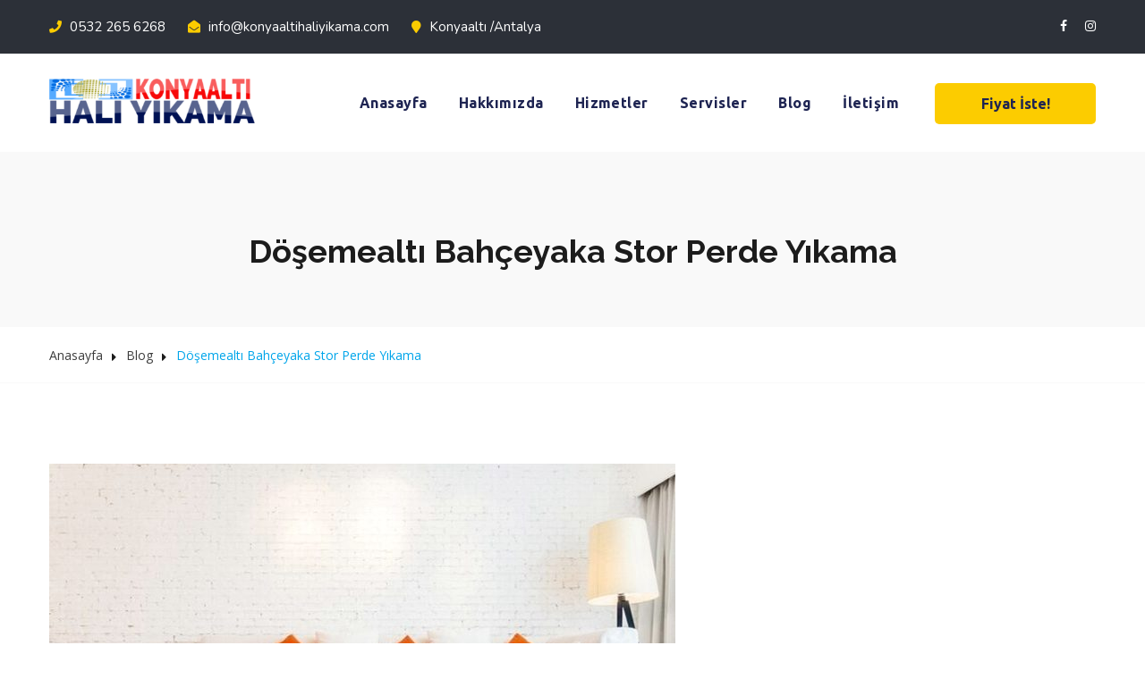

--- FILE ---
content_type: text/html; charset=UTF-8
request_url: https://konyaaltihaliyikama.com/dosemealti-bahceyaka-stor-perde-yikama/
body_size: 9408
content:
<!DOCTYPE html>
<html lang="tr">
<head>
<meta charset="UTF-8">
<!-- Responsive -->
<meta http-equiv="X-UA-Compatible" content="IE=edge">
<meta name="viewport" content="width=device-width, initial-scale=1.0, maximum-scale=1.0">

<title>Döşemealtı Bahçeyaka Stor Perde Yıkama &#8211; Konyaaltı Halı Yıkama</title>
<link rel='dns-prefetch' href='//fonts.googleapis.com' />
<link rel='dns-prefetch' href='//s.w.org' />
<link rel="alternate" type="application/rss+xml" title="Konyaaltı Halı Yıkama &raquo; beslemesi" href="https://konyaaltihaliyikama.com/feed/" />
		<script type="text/javascript">
			window._wpemojiSettings = {"baseUrl":"https:\/\/s.w.org\/images\/core\/emoji\/12.0.0-1\/72x72\/","ext":".png","svgUrl":"https:\/\/s.w.org\/images\/core\/emoji\/12.0.0-1\/svg\/","svgExt":".svg","source":{"concatemoji":"https:\/\/konyaaltihaliyikama.com\/wp-includes\/js\/wp-emoji-release.min.js?ver=5.2.21"}};
			!function(e,a,t){var n,r,o,i=a.createElement("canvas"),p=i.getContext&&i.getContext("2d");function s(e,t){var a=String.fromCharCode;p.clearRect(0,0,i.width,i.height),p.fillText(a.apply(this,e),0,0);e=i.toDataURL();return p.clearRect(0,0,i.width,i.height),p.fillText(a.apply(this,t),0,0),e===i.toDataURL()}function c(e){var t=a.createElement("script");t.src=e,t.defer=t.type="text/javascript",a.getElementsByTagName("head")[0].appendChild(t)}for(o=Array("flag","emoji"),t.supports={everything:!0,everythingExceptFlag:!0},r=0;r<o.length;r++)t.supports[o[r]]=function(e){if(!p||!p.fillText)return!1;switch(p.textBaseline="top",p.font="600 32px Arial",e){case"flag":return s([55356,56826,55356,56819],[55356,56826,8203,55356,56819])?!1:!s([55356,57332,56128,56423,56128,56418,56128,56421,56128,56430,56128,56423,56128,56447],[55356,57332,8203,56128,56423,8203,56128,56418,8203,56128,56421,8203,56128,56430,8203,56128,56423,8203,56128,56447]);case"emoji":return!s([55357,56424,55356,57342,8205,55358,56605,8205,55357,56424,55356,57340],[55357,56424,55356,57342,8203,55358,56605,8203,55357,56424,55356,57340])}return!1}(o[r]),t.supports.everything=t.supports.everything&&t.supports[o[r]],"flag"!==o[r]&&(t.supports.everythingExceptFlag=t.supports.everythingExceptFlag&&t.supports[o[r]]);t.supports.everythingExceptFlag=t.supports.everythingExceptFlag&&!t.supports.flag,t.DOMReady=!1,t.readyCallback=function(){t.DOMReady=!0},t.supports.everything||(n=function(){t.readyCallback()},a.addEventListener?(a.addEventListener("DOMContentLoaded",n,!1),e.addEventListener("load",n,!1)):(e.attachEvent("onload",n),a.attachEvent("onreadystatechange",function(){"complete"===a.readyState&&t.readyCallback()})),(n=t.source||{}).concatemoji?c(n.concatemoji):n.wpemoji&&n.twemoji&&(c(n.twemoji),c(n.wpemoji)))}(window,document,window._wpemojiSettings);
		</script>
		<style type="text/css">
img.wp-smiley,
img.emoji {
	display: inline !important;
	border: none !important;
	box-shadow: none !important;
	height: 1em !important;
	width: 1em !important;
	margin: 0 .07em !important;
	vertical-align: -0.1em !important;
	background: none !important;
	padding: 0 !important;
}
</style>
	<link rel='stylesheet' id='wp-block-library-css'  href='https://konyaaltihaliyikama.com/wp-includes/css/dist/block-library/style.min.css?ver=5.2.21' type='text/css' media='all' />
<link rel='stylesheet' id='wp-block-library-theme-css'  href='https://konyaaltihaliyikama.com/wp-includes/css/dist/block-library/theme.min.css?ver=5.2.21' type='text/css' media='all' />
<link rel='stylesheet' id='contact-form-7-css'  href='https://konyaaltihaliyikama.com/wp-content/plugins/contact-form-7/includes/css/styles.css?ver=5.0.5' type='text/css' media='all' />
<link rel='stylesheet' id='bootstrap-css'  href='https://konyaaltihaliyikama.com/wp-content/themes/cooltek/css/bootstrap.min.css?ver=5.2.21' type='text/css' media='all' />
<link rel='stylesheet' id='jquery-ui-css'  href='https://konyaaltihaliyikama.com/wp-content/themes/cooltek/css/jquery-ui.min.css?ver=5.2.21' type='text/css' media='all' />
<link rel='stylesheet' id='owl-css'  href='https://konyaaltihaliyikama.com/wp-content/themes/cooltek/css/owl.css?ver=5.2.21' type='text/css' media='all' />
<link rel='stylesheet' id='lightgallery-css'  href='https://konyaaltihaliyikama.com/wp-content/themes/cooltek/css/lightgallery.min.css?ver=5.2.21' type='text/css' media='all' />
<link rel='stylesheet' id='animate-css'  href='https://konyaaltihaliyikama.com/wp-content/themes/cooltek/css/animate.css?ver=5.2.21' type='text/css' media='all' />
<link rel='stylesheet' id='font-awesome-css'  href='https://konyaaltihaliyikama.com/wp-content/themes/cooltek/css/font-awesome.min.css?ver=5.2.21' type='text/css' media='all' />
<link rel='stylesheet' id='hover-css'  href='https://konyaaltihaliyikama.com/wp-content/themes/cooltek/css/hover.css?ver=5.2.21' type='text/css' media='all' />
<link rel='stylesheet' id='flaticon-css'  href='https://konyaaltihaliyikama.com/wp-content/themes/cooltek/css/flaticon.css?ver=5.2.21' type='text/css' media='all' />
<link rel='stylesheet' id='bxslider-css'  href='https://konyaaltihaliyikama.com/wp-content/themes/cooltek/css/jquery.bxslider.css?ver=5.2.21' type='text/css' media='all' />
<link rel='stylesheet' id='owl-carousel-css'  href='https://konyaaltihaliyikama.com/wp-content/themes/cooltek/css/owl.carousel.css?ver=5.2.21' type='text/css' media='all' />
<link rel='stylesheet' id='owl-theme-css'  href='https://konyaaltihaliyikama.com/wp-content/themes/cooltek/css/owl.theme.default.min.css?ver=5.2.21' type='text/css' media='all' />
<link rel='stylesheet' id='bootstrap-touchspin-css'  href='https://konyaaltihaliyikama.com/wp-content/themes/cooltek/css/jquery.bootstrap-touchspin.css?ver=5.2.21' type='text/css' media='all' />
<link rel='stylesheet' id='fancybox-css'  href='https://konyaaltihaliyikama.com/wp-content/themes/cooltek/css/jquery.fancybox.css?ver=5.2.21' type='text/css' media='all' />
<link rel='stylesheet' id='prettyPhoto-css'  href='https://konyaaltihaliyikama.com/wp-content/themes/cooltek/css/prettyPhoto.css?ver=5.2.21' type='text/css' media='all' />
<link rel='stylesheet' id='bootstrap-select-css'  href='https://konyaaltihaliyikama.com/wp-content/themes/cooltek/css/bootstrap-select.min.css?ver=5.2.21' type='text/css' media='all' />
<link rel='stylesheet' id='imagehover-css'  href='https://konyaaltihaliyikama.com/wp-content/themes/cooltek/css/imagehover.css?ver=5.2.21' type='text/css' media='all' />
<link rel='stylesheet' id='nouislider-css'  href='https://konyaaltihaliyikama.com/wp-content/themes/cooltek/css/nouislider.css?ver=5.2.21' type='text/css' media='all' />
<link rel='stylesheet' id='nouislider-pips-css'  href='https://konyaaltihaliyikama.com/wp-content/themes/cooltek/css/nouislider.pips.css?ver=5.2.21' type='text/css' media='all' />
<link rel='stylesheet' id='flexslider-css'  href='https://konyaaltihaliyikama.com/wp-content/themes/cooltek/css/flexslider.css?ver=5.2.21' type='text/css' media='all' />
<link rel='stylesheet' id='timePicker-css'  href='https://konyaaltihaliyikama.com/wp-content/themes/cooltek/css/timePicker.css?ver=5.2.21' type='text/css' media='all' />
<link rel='stylesheet' id='scrollbar-css'  href='https://konyaaltihaliyikama.com/wp-content/themes/cooltek/css/scrollbar.css?ver=5.2.21' type='text/css' media='all' />
<link rel='stylesheet' id='language-switcher-css'  href='https://konyaaltihaliyikama.com/wp-content/themes/cooltek/css/polyglot-language-switcher.css?ver=5.2.21' type='text/css' media='all' />
<link rel='stylesheet' id='cooltek-style-demo-css'  href='https://konyaaltihaliyikama.com/wp-content/themes/cooltek/css/style-new.css?ver=5.2.21' type='text/css' media='all' />
<link rel='stylesheet' id='cooltek-main-style-css'  href='https://konyaaltihaliyikama.com/wp-content/themes/cooltek/style.css?ver=5.2.21' type='text/css' media='all' />
<link rel='stylesheet' id='cooltek-custom-style-css'  href='https://konyaaltihaliyikama.com/wp-content/themes/cooltek/css/custom.css?ver=5.2.21' type='text/css' media='all' />
<link rel='stylesheet' id='cooltek-tut-style-css'  href='https://konyaaltihaliyikama.com/wp-content/themes/cooltek/css/tut.css?ver=5.2.21' type='text/css' media='all' />
<link rel='stylesheet' id='cooltek-gutenberg-css'  href='https://konyaaltihaliyikama.com/wp-content/themes/cooltek/css/gutenberg.css?ver=5.2.21' type='text/css' media='all' />
<link rel='stylesheet' id='cooltek-responsive-css'  href='https://konyaaltihaliyikama.com/wp-content/themes/cooltek/css/responsive.css?ver=5.2.21' type='text/css' media='all' />
<link rel='stylesheet' id='cooltek-theme-slug-fonts-css'  href='https://fonts.googleapis.com/css?family=Open+Sans%3A300%2C400%2C600%2C700%2C800%7CRaleway%3A300%2C400%2C500%2C600%2C700%2C800%2C900%7CNunito%3A400%2C600%2C700%2C800%7CUbuntu%3A400%2C500%2C700&#038;subset=latin%2Clatin-ext' type='text/css' media='all' />
<link rel='stylesheet' id='kc-general-css'  href='https://konyaaltihaliyikama.com/wp-content/plugins/kingcomposer/assets/frontend/css/kingcomposer.min.css?ver=2.9.6' type='text/css' media='all' />
<link rel='stylesheet' id='kc-animate-css'  href='https://konyaaltihaliyikama.com/wp-content/plugins/kingcomposer/assets/css/animate.css?ver=2.9.6' type='text/css' media='all' />
<link rel='stylesheet' id='kc-icon-1-css'  href='https://konyaaltihaliyikama.com/wp-content/themes/cooltek/css/flaticon.css?ver=2.9.6' type='text/css' media='all' />
<link rel='stylesheet' id='kc-icon-2-css'  href='https://konyaaltihaliyikama.com/wp-content/plugins/kingcomposer/assets/css/icons.css?ver=2.9.6' type='text/css' media='all' />
<link rel='stylesheet' id='call-now-button-modern-style-css'  href='https://konyaaltihaliyikama.com/wp-content/plugins/call-now-button/src/renderers/modern/../../../resources/style/modern.css?ver=1.4.1' type='text/css' media='all' />
<!--n2css--><script type='text/javascript' src='https://konyaaltihaliyikama.com/wp-includes/js/jquery/jquery.js?ver=1.12.4-wp'></script>
<script type='text/javascript' src='https://konyaaltihaliyikama.com/wp-includes/js/jquery/jquery-migrate.min.js?ver=1.4.1'></script>
<link rel='https://api.w.org/' href='https://konyaaltihaliyikama.com/wp-json/' />
<link rel="EditURI" type="application/rsd+xml" title="RSD" href="https://konyaaltihaliyikama.com/xmlrpc.php?rsd" />
<link rel="wlwmanifest" type="application/wlwmanifest+xml" href="https://konyaaltihaliyikama.com/wp-includes/wlwmanifest.xml" /> 
<link rel='prev' title='Muratpaşa Zerdalilik Stor Perde Yıkama' href='https://konyaaltihaliyikama.com/muratpasa-zerdalilik-stor-perde-yikama/' />
<link rel='next' title='Konyaaltı Arapsuyu Stor Perde Yıkama' href='https://konyaaltihaliyikama.com/konyaalti-arapsuyu-stor-perde-yikama/' />
<meta name="generator" content="WordPress 5.2.21" />
<link rel="canonical" href="https://konyaaltihaliyikama.com/dosemealti-bahceyaka-stor-perde-yikama/" />
<link rel='shortlink' href='https://konyaaltihaliyikama.com/?p=3964' />
<link rel="alternate" type="application/json+oembed" href="https://konyaaltihaliyikama.com/wp-json/oembed/1.0/embed?url=https%3A%2F%2Fkonyaaltihaliyikama.com%2Fdosemealti-bahceyaka-stor-perde-yikama%2F" />
<link rel="alternate" type="text/xml+oembed" href="https://konyaaltihaliyikama.com/wp-json/oembed/1.0/embed?url=https%3A%2F%2Fkonyaaltihaliyikama.com%2Fdosemealti-bahceyaka-stor-perde-yikama%2F&#038;format=xml" />
<script type="text/javascript">var kc_script_data={ajax_url:"https://konyaaltihaliyikama.com/wp-admin/admin-ajax.php"}</script><link rel="icon" href="https://konyaaltihaliyikama.com/wp-content/uploads/cropped-favicon-32x32.png" sizes="32x32" />
<link rel="icon" href="https://konyaaltihaliyikama.com/wp-content/uploads/cropped-favicon-192x192.png" sizes="192x192" />
<link rel="apple-touch-icon-precomposed" href="https://konyaaltihaliyikama.com/wp-content/uploads/cropped-favicon-180x180.png" />
<meta name="msapplication-TileImage" content="https://konyaaltihaliyikama.com/wp-content/uploads/cropped-favicon-270x270.png" />
<script type="text/javascript"></script><style type="text/css" id="kc-css-general">.kc-off-notice{display: inline-block !important;}.kc-container{max-width:1170px;}</style><style type="text/css" id="kc-css-render"></style></head>

<body class="post-template-default single single-post postid-3964 single-format-standard kc-css-system">

<div class="page-wrapper">
 	
     	
	
<!-- Main Header -->
<header class="main-header header-style-one">
    <!-- Header Top -->
    <div class="header-top">
        <div class="container">
			<div class="inner clearfix">
                <div class="top-left clearfix">
                    <ul class="info clearfix">
                                                <li><a href="tel:0532 265 6268"><span class="icon fa fa-phone"></span> 0532 265 6268</a></li>
                                                                        <li><a href="/cdn-cgi/l/email-protection#b3dbc7c7c3899c9cdaddd5dcf3d8dcddcad2d2dfc7dadbd2dfdacadad8d2ded29dd0dcde"><span class="icon fa fa-envelope-open"></span> <span class="__cf_email__" data-cfemail="6d04030b022d060203140c0c011904050c01041404060c000c430e0200">[email&#160;protected]</span></a></li>
                    	                    	                        <li><span class="icon fa fa-map-marker"></span> Konyaaltı /Antalya</li>
						                    </ul>
                </div>

                <div class="top-right clearfix">
                    					                        <ul class="social-links clearfix">
                            
                                                            <li><a href=""><span class="fa "></span></a></li>
                                                            <li><a href="#"><span class="fa fa-facebook"></span></a></li>
                                                            <li><a href="#"><span class="fa fa-instagram"></span></a></li>
                                                        
                        </ul>
                                                        </div>
            </div>
        </div>
    </div>

    <!-- Header Upper -->
    <div class="header-upper">
        <div class="container">
            <div class="inner-container clearfix">
                <!--Logo-->
                <div class="logo-box">
                    <div class="logo">
                    	                            <a href="https://konyaaltihaliyikama.com/"><img src="https://konyaaltihaliyikama.com/wp-content/uploads/KONYAALTI-LOGO.png" alt="Cooltek" title="Cooltek"></a>
                                            </div>
                </div>

                <!--Nav Box-->
                <div class="nav-outer clearfix">
                    <!--Mobile Navigation Toggler-->
                    <div class="mobile-nav-toggler"><span class="icon flaticon-menu-1"></span></div>

                    <!-- Main Menu -->
                    <nav class="main-menu-updated navbar-expand-md navbar-light">
                        <div class="collapse navbar-collapse show clearfix" id="navbarSupportedContent">
                            <ul class="navigation menu-depend clearfix">
                                <li id="menu-item-585" class="menu-item menu-item-type-post_type menu-item-object-page menu-item-home menu-item-585"><a title="Anasayfa" href="https://konyaaltihaliyikama.com/" class="hvr-underline-from-left1" data-scroll data-options="easing: easeOutQuart">Anasayfa</a></li>
<li id="menu-item-549" class="menu-item menu-item-type-post_type menu-item-object-page menu-item-549"><a title="Hakkımızda" href="https://konyaaltihaliyikama.com/hakkimizda/" class="hvr-underline-from-left1" data-scroll data-options="easing: easeOutQuart">Hakkımızda</a></li>
<li id="menu-item-554" class="menu-item menu-item-type-post_type menu-item-object-page menu-item-has-children menu-item-554 dropdown"><a title="Hizmetler" href="https://konyaaltihaliyikama.com/hizmetlerimiz/" data-toggle="dropdown1" class="hvr-underline-from-left1" aria-expanded="false" data-scroll data-options="easing: easeOutQuart">Hizmetler</a>
<ul role="menu" class="submenu">
	<li id="menu-item-558" class="menu-item menu-item-type-post_type menu-item-object-page menu-item-558"><a title="HALI YIKAMA" href="https://konyaaltihaliyikama.com/hali-yikama/">HALI YIKAMA</a></li>
	<li id="menu-item-555" class="menu-item menu-item-type-post_type menu-item-object-page menu-item-555"><a title="KOLTUK YIKAMA" href="https://konyaaltihaliyikama.com/koltuk-yikama/">KOLTUK YIKAMA</a></li>
	<li id="menu-item-556" class="menu-item menu-item-type-post_type menu-item-object-page menu-item-556"><a title="YATAK YIKAMA" href="https://konyaaltihaliyikama.com/yatak-yikama/">YATAK YIKAMA</a></li>
	<li id="menu-item-559" class="menu-item menu-item-type-post_type menu-item-object-page menu-item-559"><a title="YORGAN YIKAMA" href="https://konyaaltihaliyikama.com/yorgan-yikama/">YORGAN YIKAMA</a></li>
	<li id="menu-item-560" class="menu-item menu-item-type-post_type menu-item-object-page menu-item-560"><a title="BATTANİYE YIKAMA" href="https://konyaaltihaliyikama.com/battaniye-yikama/">BATTANİYE YIKAMA</a></li>
	<li id="menu-item-557" class="menu-item menu-item-type-post_type menu-item-object-page menu-item-557"><a title="STOR PERDE YIKAMA" href="https://konyaaltihaliyikama.com/stor-perde-yikama/">STOR PERDE YIKAMA</a></li>
</ul>
</li>
<li id="menu-item-565" class="menu-item menu-item-type-post_type menu-item-object-page menu-item-has-children menu-item-565 dropdown"><a title="Servisler" href="https://konyaaltihaliyikama.com/servislerimiz/" data-toggle="dropdown1" class="hvr-underline-from-left1" aria-expanded="false" data-scroll data-options="easing: easeOutQuart">Servisler</a>
<ul role="menu" class="submenu">
	<li id="menu-item-752" class="menu-item menu-item-type-post_type menu-item-object-post menu-item-752"><a title="Konyaaltı Temizlik Servisi" href="https://konyaaltihaliyikama.com/konyaalti-temizlik-servisi/">Konyaaltı Temizlik Servisi</a></li>
	<li id="menu-item-755" class="menu-item menu-item-type-post_type menu-item-object-post menu-item-755"><a title="Muratpaşa Temizlik Servisi" href="https://konyaaltihaliyikama.com/muratpasa-temizlik-servisi/">Muratpaşa Temizlik Servisi</a></li>
	<li id="menu-item-753" class="menu-item menu-item-type-post_type menu-item-object-post menu-item-753"><a title="Lara Temizlik Servisi" href="https://konyaaltihaliyikama.com/lara-temizlik-servisi/">Lara Temizlik Servisi</a></li>
	<li id="menu-item-751" class="menu-item menu-item-type-post_type menu-item-object-post menu-item-751"><a title="Kepez Temizlik Servisi" href="https://konyaaltihaliyikama.com/kepez-temizlik-servisi/">Kepez Temizlik Servisi</a></li>
	<li id="menu-item-754" class="menu-item menu-item-type-post_type menu-item-object-post menu-item-754"><a title="Meltem Temizlik Servisi" href="https://konyaaltihaliyikama.com/meltem-temizlik-servisi/">Meltem Temizlik Servisi</a></li>
	<li id="menu-item-750" class="menu-item menu-item-type-post_type menu-item-object-post menu-item-750"><a title="Döşemealtı Temizlik Servisi" href="https://konyaaltihaliyikama.com/dosemealti-temizlik-servisi/">Döşemealtı Temizlik Servisi</a></li>
</ul>
</li>
<li id="menu-item-1357" class="menu-item menu-item-type-post_type menu-item-object-page menu-item-has-children menu-item-1357 dropdown"><a title="Blog" href="https://konyaaltihaliyikama.com/bilgiler/" data-toggle="dropdown1" class="hvr-underline-from-left1" aria-expanded="false" data-scroll data-options="easing: easeOutQuart">Blog</a>
<ul role="menu" class="submenu">
	<li id="menu-item-1615" class="menu-item menu-item-type-post_type menu-item-object-post menu-item-1615"><a title="Halı Temizleme" href="https://konyaaltihaliyikama.com/hali-temizleme/">Halı Temizleme</a></li>
	<li id="menu-item-1617" class="menu-item menu-item-type-post_type menu-item-object-post menu-item-1617"><a title="Koltuk Temizleme" href="https://konyaaltihaliyikama.com/koltuk-temizleme/">Koltuk Temizleme</a></li>
	<li id="menu-item-1616" class="menu-item menu-item-type-post_type menu-item-object-post menu-item-1616"><a title="Yatak Temizleme" href="https://konyaaltihaliyikama.com/yatak-temizleme/">Yatak Temizleme</a></li>
	<li id="menu-item-1614" class="menu-item menu-item-type-post_type menu-item-object-post menu-item-1614"><a title="Yorgan Temizleme" href="https://konyaaltihaliyikama.com/yorgan-temizleme/">Yorgan Temizleme</a></li>
	<li id="menu-item-1612" class="menu-item menu-item-type-post_type menu-item-object-post menu-item-1612"><a title="Battaniye Temizleme" href="https://konyaaltihaliyikama.com/battaniye-temizleme/">Battaniye Temizleme</a></li>
	<li id="menu-item-1613" class="menu-item menu-item-type-post_type menu-item-object-post menu-item-1613"><a title="Stor Perde Temizleme" href="https://konyaaltihaliyikama.com/stor-perde-temizleme/">Stor Perde Temizleme</a></li>
</ul>
</li>
<li id="menu-item-564" class="menu-item menu-item-type-post_type menu-item-object-page menu-item-564"><a title="İletişim" href="https://konyaaltihaliyikama.com/iletisim/" class="hvr-underline-from-left1" data-scroll data-options="easing: easeOutQuart">İletişim</a></li>
                            </ul>
                        </div>
                    </nav>
                    <!-- Main Menu End-->
                    					<div class="donate-link">
                        <a href="tel://+905322656268" class="theme-btn btn-style-one"><span class="btn-title">Fiyat İste!</span></a>
                    </div>
                                    </div>
            </div>
        </div>
    </div>
    <!--End Header Upper-->

    <!-- Sticky Header  -->
    <div class="sticky-header">
        <div class="container clearfix">
            <!--Logo-->
            <div class="logo pull-left">
                                    <a href="https://konyaaltihaliyikama.com/"><img src="https://konyaaltihaliyikama.com/wp-content/uploads/KONYAALTI-LOGO.png" alt="Cooltek" title="Cooltek"></a>
                            </div>
            <!--Right Col-->
            <div class="pull-right">
                <!-- Main Menu -->
                <nav class="main-menu clearfix">
                    <!--Keep This Empty / Menu will come through Javascript-->
                </nav><!-- Main Menu End-->
            </div>
        </div>
    </div><!-- End Sticky Menu -->

    <!--Mobile navbar-->
    <div class="mobile-menu">
        <div class="menu-backdrop"></div>
        <div class="close-btn"><span class="icon">×</span></div>
        
        <nav class="menu-box">
            <div class="nav-logo">
            	                    <a href="https://konyaaltihaliyikama.com/"><img src="https://konyaaltihaliyikama.com/wp-content/uploads/KONYAALTI-LOGO.png"></a>
                            </div>
            <div class="menu-outer">
                <ul class="mobile-navigation">
                                    </ul>
            </div>
            <!--Social Links-->
            <div class="social-links">
							                    <ul class="clearfix">
                                                    <li><a href=""><span class="fa "></span></a></li>
                                                    <li><a href="#"><span class="fa fa-facebook"></span></a></li>
                                                    <li><a href="#"><span class="fa fa-instagram"></span></a></li>
                                            </ul>
                                        </div>
        </nav>
    </div><!-- End Mobile Menu -->
</header>
<!-- End Main Header -->
<!--Start breadcrumb area-->     
<section class="breadcrumb-area">
	<div class="container text-center">
		<h1>  Döşemealtı Bahçeyaka Stor Perde Yıkama</h1>
	</div>
</section>
<!--End breadcrumb area-->

<!--Start breadcrumb bottom area-->
<section class="breadcrumb-botton-area">
    <div class="container">
        <div class="left">
            <ul class=""><li><a href="https://konyaaltihaliyikama.com/">Anasayfa</a></li><li><a href="https://konyaaltihaliyikama.com/category/blog/">Blog</a></li><li>Döşemealtı Bahçeyaka Stor Perde Yıkama</li></ul>    
        </div>
    </div>
</section>
<!--End breadcrumb bottom area-->

<!--Start blog single area-->
<section id="blog-area" class="blog-area blog-single-area">
    <div class="container">
        <div class="row clearfix">
            
            <!-- sidebar area -->
			            
            <!--Content Side-->	
            <div class=" col-lg-12 col-md-12 col-sm-12 col-xs-12 ">
                
                <!--Default Section-->
                <div class="blog-post">
                	<div class="thm-unit-test">
                                        
                    <div class="single-blog-post">
                                                <div class="img-holder">
                            <img width="700" height="420" src="https://konyaaltihaliyikama.com/wp-content/uploads/konyaalti-hali-yikama-402-700x420.jpg" class="attachment-cooltek_1170x420 size-cooltek_1170x420 wp-post-image" alt="" />                        </div>
                                                
                        <div class="text-holder single-text p-t20">
                            <ul class="meta-info">
                                <li><i class="fa fa-user"></i><a href="https://konyaaltihaliyikama.com/author/webmaster/">Firma: Saray Koltuk Yıkama</a></li>
                                <li><i class="fa fa-calendar"></i><a href="https://konyaaltihaliyikama.com/2022/03/">26 Mart 2022</a></li>
                                <li><i class="fa fa-comments"></i><a href="https://konyaaltihaliyikama.com/dosemealti-bahceyaka-stor-perde-yikama/#comments">0 Yorum</a></li>
                                                                <li><i class="fa fa-tags"></i> <a href="https://konyaaltihaliyikama.com/etiket/antalya-stor-perde-yikama/" rel="tag">Antalya Stor Perde Yıkama</a>, <a href="https://konyaaltihaliyikama.com/etiket/bahceyaka-stor-perde-yikama/" rel="tag">Bahçeyaka Stor Perde Yıkama</a>, <a href="https://konyaaltihaliyikama.com/etiket/dosemealti-stor-perde-yikama/" rel="tag">Döşemealtı Stor Perde Yıkama</a></li>
                                                            </ul>
                        </div>
                    </div>  
                    <div class="text">
						<h1>Döşemealtı Bahçeyaka Stor Perde Yıkama</h1>
<p>Antalya Döşemealtı İlçesinin Bahçeyaka Mahallesi Son Sayımlarda 7483 Kişinin Yaşadığı 5287 km2 lik Alana Yayılmıştır.</p>
<p>Antalya&#8217;nın Bu Bölgesinde Bulunan Bahçeyaka Mahallesi İçin Stor Perde YıkamaHizmetlerimizi Son Sistem Teknoloji İle Çalıştırıyoruz.</p>
<p>Uzun yıllardır vermiş olduğumuz hizmetlerden dolayı Antalya Bahçeyaka Stor Perde Yıkamaolarak hizmet veren firmamız her gün daha da iyi hizmet sunarak siz değerli müşterilere hizmet katilesini geliştirmektedir.</p>
<p> <img src="https://konyaaltihaliyikama.com/wp-content/uploads/konyaalti-hali-yikama-407.jpg" align="alignleft" alt="Döşemealtı Bahçeyaka Stor Perde Yıkama" /> </p>
<h2>Bahçeyaka Stor Perde Yıkama</h2>
<p>Antalya Konyaaltı halı temizlik firmamız tecrübeli bir ekip ve son teknoloji ekipmanlar ile yıllardır temizlik hizmetini Bahçeyaka Mahallesi Döşemealtı ilçesinde sürdürmektedir. Antalya&#8217;da birçok hizmete imza atmaktayız. Halı, kilim, koltuk, yorgan, battaniye, stor perde ve yatak temizlik hizmetleri için birbirinden farklı ekipman, makine, hijyen ürünlerine ihtiyaç bulunmaktadır. Muratpaşa Deniz Stor Perde Yıkama ve Antalya Arapsuyu Stor Perde Yıkama servis hizmeti de vermekteyiz. Nasıl Her halının kalitesi, modeli faklı ise stor perde, yatak, kilim, battaniye, yorgan gibi farklı malzemeler için de malzeme yapısına göre yıkama teknikleri ve farklı ürünler için farklı şampuan bulunmaktadır. Ürünleriniz bizde güven içerisinde temizlenir. Duruma göre halı yıkama, koltuk yıkama, yatak yıkama hizmetlerini ürünün bulunduğu yerde Bahçeyaka Mahallesi içerisinde yani bulunduğu konumda yıkamak mümkündür. </p>
<p>Döşemealtı Bahçeyaka Stor Perde Yıkama; Cami halısı, otel halıları, otel yorgan, battaniye ve yatakları hızlı hesaplı bir şekilde en kaliteli ekipman ve personel ile yıkama temizleme ve kurutma işlemleri yapılmaktadır.Bahçeyaka Stor Perde Yıkamabölgesinde kurulduğumuz günden bu yana amatör heyacanımızı kaybetmeden profesyonel yıkama ve temizlik hizmetleri veriyoruz. </p>
<p> Etiketler: Konyaaltı Yorgan Yıkama, Kepez Yorgan Yıkama, Döşemealtı Yorgan Yıkama, Aksu Yorgan Yıkama, Muratpaşa Yorgan Yıkama, Konyaaltı Yatak Yıkama, Kepez Yatak Yıkama, Döşemealtı Yatak Yıkama,  Aksu Yatak Yıkama, Muratpaşa Yatak Yıkama, Konyaaltı Stor Perde Yıkama, Kepez Stor Perde Yıkama, Döşemealtı Stor Perde Yıkama, Aksu Stor Perde Yıkama, Muratpaşa Stor Perde Yıkama, Konyaaltı Koltuk Yıkama,<br />
Kepez Koltuk Yıkama, Döşemealtı Koltuk Yıkama, Aksu Koltuk Yıkama, Muratpaşa Koltuk Yıkama, Konyaaltı Halı Yıkama , Kepez Halı Yıkama , Döşemealtı Halı Yıkama , Aksu Halı Yıkama , Muratpaşa Halı Yıkama , Konyaaltı Halı Temizlik, Kepez Halı Temizlik, Döşemealtı Halı Temizlik, Aksu Halı Temizlik, Muratpaşa Halı Temizlik,  Konyaaltı Halı Temizleme , Kepez Halı Temizleme , Döşemealtı Halı Temizleme , Aksu Halı Temizleme , Muratpaşa Halı Temizleme , Konyaaltı Battaniye Yıkama, Kepez Battaniye Yıkama, Döşemealtı Battaniye Yıkama, Aksu Battaniye Yıkama, Muratpaşa Battaniye Yıkama, </p>
<p>Diğer bir hizmet olan <a href="https://konyaaltihaliyikama.com/altinkum-stor-perde-yikama/" target="_blank"  rel="noopener noreferrer">Antalya Altınkum Stor Perde Yıkama</a> yazımızı inceleyiniz. Partner firmamız olan <a href="https://sarayhalitemizlik.com" target="_blank"  rel="noopener noreferrer">Saray Halı Temizlik</a> firmamızın web sitesini de ziyaret edebilirsiniz.</p>
                        <div class="clearfix"></div>
                                            </div>
                    <div class="tag-social-share-box">
                        <div class="row clearfix">
                            <div class="col-md-12">
                                <div class="tag pull-left">
                                    <p> <a href="https://konyaaltihaliyikama.com/etiket/antalya-stor-perde-yikama/" rel="tag">Antalya Stor Perde Yıkama</a> <a href="https://konyaaltihaliyikama.com/etiket/bahceyaka-stor-perde-yikama/" rel="tag">Bahçeyaka Stor Perde Yıkama</a> <a href="https://konyaaltihaliyikama.com/etiket/dosemealti-stor-perde-yikama/" rel="tag">Döşemealtı Stor Perde Yıkama</a></p>
                                </div>
                                                                <div class="social-share pull-right">
                                    <h5>Paylaş<i class="fa fa-share-alt" aria-hidden="true"></i></h5>
                                	<ul class="social-share-links">
    
	
    
    
    
    
    
    
    
</ul>
                                </div>
                                                            </div>
                        </div>
                    </div>
                    
					                    
                	<!-- comment area -->
                    <!-- end comments -->    
                    
					                    </div>
                </div>
            </div>
            <!--Content Side-->
            
            <!-- sidebar area -->
			        </div>
    </div>
</section>

	
	<div class="clearfix"></div>
	
	
        <!--Start footer area-->  
                    <section class="footer p-t100">
                <div class="container">
                    <div class="row">
                      <div class="col-lg-3 col-md-6 col-sm-6 col-xs-12"><div id="bunch_contact_us-2" class="single-footer-widget footer_widgets footer-widget widget_bunch_contact_us">      		
			<div class="single-footer-widget martop">
                <h2 class="title">İletişim Bilgisi</h2>                <ul class="footer-contact-info">
                    <li>
                        <div class="icon-holder">
                            <span class="flaticon-pin map-marker"></span>
                        </div>
                        <div class="text-holder">
                            <h5><span>Adres:</span> Konyaaltı ANTALYA</h5>
                        </div>
                    </li>
                    <li>
                        <div class="icon-holder">
                            <span class="flaticon-technology"></span>
                        </div>
                        <div class="text-holder">
                            <h5><span>Telefon:</span> 0532 265 6268</h5>
                        </div>
                    </li>
                    <li>
                        <div class="icon-holder">
                            <span class="flaticon-interface"></span>
                        </div>
                        <div class="text-holder">
                            <h5><span>Email:</span> <a href="/cdn-cgi/l/email-protection" class="__cf_email__" data-cfemail="771e191118371c18190e16161b031e1f161b1e0e1e1c161a165914181a">[email&#160;protected]</a></h5>
                        </div>
                    </li>
                    <li>
                        <div class="icon-holder">
                            <span class="flaticon-clock"></span>
                        </div>
                        <div class="text-holder">
                            <h5><span>Çalışma Saatleri:</span> 08:00 - 24:00</h5>
                        </div>
                    </li>
                </ul>
            </div>
            
		</div></div><div class="col-lg-3 col-md-6 col-sm-6 col-xs-12"><div id="nav_menu-4"  class="single-footer-widget footer_widgets footer-widget widget_nav_menu"><h2 class="title">HİZMETLERİMİZ</h2><div class="menu-hizmetlerimiz-alt-alan-container"><ul id="menu-hizmetlerimiz-alt-alan" class="menu"><li id="menu-item-1377" class="menu-item menu-item-type-post_type menu-item-object-page menu-item-1377"><a href="https://konyaaltihaliyikama.com/hali-yikama/">ANTALYA HALI YIKAMA</a></li>
<li id="menu-item-1380" class="menu-item menu-item-type-post_type menu-item-object-page menu-item-1380"><a href="https://konyaaltihaliyikama.com/koltuk-yikama/">ANTALYA KOLTUK YIKAMA</a></li>
<li id="menu-item-1379" class="menu-item menu-item-type-post_type menu-item-object-page menu-item-1379"><a href="https://konyaaltihaliyikama.com/yatak-yikama/">ANTALYA YATAK YIKAMA</a></li>
<li id="menu-item-1376" class="menu-item menu-item-type-post_type menu-item-object-page menu-item-1376"><a href="https://konyaaltihaliyikama.com/yorgan-yikama/">ANTALYA YORGAN YIKAMA</a></li>
<li id="menu-item-1375" class="menu-item menu-item-type-post_type menu-item-object-page menu-item-1375"><a href="https://konyaaltihaliyikama.com/battaniye-yikama/">ANTALYA BATTANİYE YIKAMA</a></li>
<li id="menu-item-1378" class="menu-item menu-item-type-post_type menu-item-object-page menu-item-1378"><a href="https://konyaaltihaliyikama.com/stor-perde-yikama/">ANTALYA STOR PERDE YIKAMA</a></li>
</ul></div></div></div><div class="col-lg-3 col-md-6 col-sm-6 col-xs-12"><div id="nav_menu-5"  class="single-footer-widget footer_widgets footer-widget widget_nav_menu"><h2 class="title">SERVİSLERİMİZ</h2><div class="menu-servislerimiz-container"><ul id="menu-servislerimiz" class="menu"><li id="menu-item-759" class="menu-item menu-item-type-post_type menu-item-object-post menu-item-759"><a href="https://konyaaltihaliyikama.com/konyaalti-temizlik-servisi/">KONYAALTI TEMİZLİK SERVİSİ</a></li>
<li id="menu-item-761" class="menu-item menu-item-type-post_type menu-item-object-post menu-item-761"><a href="https://konyaaltihaliyikama.com/muratpasa-temizlik-servisi/">Muratpaşa Temizlik Servisi</a></li>
<li id="menu-item-756" class="menu-item menu-item-type-post_type menu-item-object-post menu-item-756"><a href="https://konyaaltihaliyikama.com/dosemealti-temizlik-servisi/">DÖŞEMEALTI TEMİZLİK SERVİSİ</a></li>
<li id="menu-item-757" class="menu-item menu-item-type-post_type menu-item-object-post menu-item-757"><a href="https://konyaaltihaliyikama.com/meltem-temizlik-servisi/">Meltem Temizlik Servisi</a></li>
<li id="menu-item-758" class="menu-item menu-item-type-post_type menu-item-object-post menu-item-758"><a href="https://konyaaltihaliyikama.com/kepez-temizlik-servisi/">Kepez Temizlik Servisi</a></li>
<li id="menu-item-760" class="menu-item menu-item-type-post_type menu-item-object-post menu-item-760"><a href="https://konyaaltihaliyikama.com/lara-temizlik-servisi/">Lara Temizlik Servisi</a></li>
</ul></div></div></div><div class="col-lg-3 col-md-6 col-sm-6 col-xs-12"><div id="text-2"  class="single-footer-widget footer_widgets footer-widget widget_text"><h2 class="title">HAKKIMIZDA</h2>			<div class="textwidget"><p><span style="color: #fccc00;">25 YILLIK tecrübemiz,</span><span style="color: #0798db;"> son teknoloji ekipmanlarımız ve uzman kadromuz ile</span><span style="color: #fafafa;"> sektörün tercih edilen</span> <span style="color: #fccc00;">HALI ve KOLTUK YIKAMA FİRMASI</span> <span style="color: #fafafa;">olarak</span> <span style="color: #0798db;">GENİŞ ve HIZLI SERVİS AĞIMIZLA</span> <span style="color: #fafafa;">ürünleriniz</span> <span style="color: #fccc00;">kapınızdan alıp kapınıza teslim</span> <span style="color: #ffffff;">ediyoruz</span> <span style="color: #fafafa;">veya dilerseniz</span> <span style="color: #0798db;">yerinde yıkama ve temizleme</span> <span style="color: #ffffff;">hizmetleri sunuyoruz.</span></p>
</div>
		</div></div>  
                    </div>
                </div>
            </section> 
          
        <!--End footer area-->
        
	    <!--Start footer bottom area--> 
    
    <section class="footer_last">
        <div class="container">
            <div class="row">
                <div class="col-lg-6 col-md-12 col-sm-12">
                    <p>Copyrights © 2022 <span style="color: #fccc00"><a style="color: #fccc00" href="#">Konyaaltı Halı Yıkama.</a></span> | Tüm Hakları Saklıdır.<br> Bu Site <span style="color: #0798db"><a style="color: #0798db" href="https://arkajans.name.tr" target="_blank" rel="noopener">ArkAJANS Website &amp; SEO &amp; E-Ticaret</a> </span>Tarafından Hazırlandı..</p>
                </div>
                <div class="col-lg-6 col-md-12">
                    <ul>
                        <li id="menu-item-1298" class="menu-item menu-item-type-post_type menu-item-object-post menu-item-1298"><a title="Halı" href="https://konyaaltihaliyikama.com/hali-temizleme/" class="hvr-underline-from-left1" data-scroll data-options="easing: easeOutQuart">Halı</a></li>
<li id="menu-item-1300" class="menu-item menu-item-type-post_type menu-item-object-post menu-item-1300"><a title="Koltuk" href="https://konyaaltihaliyikama.com/koltuk-temizleme/" class="hvr-underline-from-left1" data-scroll data-options="easing: easeOutQuart">Koltuk</a></li>
<li id="menu-item-1297" class="menu-item menu-item-type-post_type menu-item-object-post menu-item-1297"><a title="Yorgan" href="https://konyaaltihaliyikama.com/yorgan-temizleme/" class="hvr-underline-from-left1" data-scroll data-options="easing: easeOutQuart">Yorgan</a></li>
<li id="menu-item-1301" class="menu-item menu-item-type-post_type menu-item-object-post menu-item-1301"><a title="Battaniye" href="https://konyaaltihaliyikama.com/battaniye-temizleme/" class="hvr-underline-from-left1" data-scroll data-options="easing: easeOutQuart">Battaniye</a></li>
<li id="menu-item-1299" class="menu-item menu-item-type-post_type menu-item-object-post menu-item-1299"><a title="Yatak" href="https://konyaaltihaliyikama.com/yatak-temizleme/" class="hvr-underline-from-left1" data-scroll data-options="easing: easeOutQuart">Yatak</a></li>
<li id="menu-item-1296" class="menu-item menu-item-type-post_type menu-item-object-post menu-item-1296"><a title="Perde" href="https://konyaaltihaliyikama.com/stor-perde-temizleme/" class="hvr-underline-from-left1" data-scroll data-options="easing: easeOutQuart">Perde</a></li>
    				</ul>
                </div>
    
            </div>
        </div>
    </section>
    
    <!--End footer bottom area-->  
    
</div>
<!--End pagewrapper-->    

<!-- Call Now Button 1.4.1 (https://callnowbutton.com) [renderer:modern]-->
<a aria-label="Call Now Button" href="tel:+905322656268" id="callnowbutton" class="call-now-button  cnb-zoom-100  cnb-zindex-10  cnb-text  cnb-single cnb-left cnb-displaymode cnb-displaymode-mobile-only" style="background-image:url([data-uri]); background-color:#00bb00;"><span>Ara</span></a><script data-cfasync="false" src="/cdn-cgi/scripts/5c5dd728/cloudflare-static/email-decode.min.js"></script><script type='text/javascript'>
/* <![CDATA[ */
var wpcf7 = {"apiSettings":{"root":"https:\/\/konyaaltihaliyikama.com\/wp-json\/contact-form-7\/v1","namespace":"contact-form-7\/v1"},"recaptcha":{"messages":{"empty":"L\u00fctfen robot olmad\u0131\u011f\u0131n\u0131z\u0131 do\u011frulay\u0131n."}}};
/* ]]> */
</script>
<script type='text/javascript' src='https://konyaaltihaliyikama.com/wp-content/plugins/contact-form-7/includes/js/scripts.js?ver=5.0.5'></script>
<script type='text/javascript' src='https://konyaaltihaliyikama.com/wp-includes/js/jquery/ui/core.min.js?ver=1.11.4'></script>
<script type='text/javascript' src='https://konyaaltihaliyikama.com/wp-content/themes/cooltek/js/bootstrap.min.js?ver=2.1.2'></script>
<script type='text/javascript' src='https://konyaaltihaliyikama.com/wp-content/themes/cooltek/js/jquery.bxslider.min.js?ver=2.1.2'></script>
<script type='text/javascript' src='https://konyaaltihaliyikama.com/wp-content/themes/cooltek/js/jquery.countTo.js?ver=2.1.2'></script>
<script type='text/javascript' src='https://konyaaltihaliyikama.com/wp-content/themes/cooltek/js/owl.js?ver=2.1.2'></script>
<script type='text/javascript' src='https://konyaaltihaliyikama.com/wp-content/themes/cooltek/js/owl.carousel.min.js?ver=2.1.2'></script>
<script type='text/javascript' src='https://konyaaltihaliyikama.com/wp-content/themes/cooltek/js/jquery.mixitup.min.js?ver=2.1.2'></script>
<script type='text/javascript' src='https://konyaaltihaliyikama.com/wp-content/themes/cooltek/js/jquery.easing.min.js?ver=2.1.2'></script>
<script type='text/javascript' src='https://konyaaltihaliyikama.com/wp-content/themes/cooltek/js/jquery.fitvids.js?ver=2.1.2'></script>
<script type='text/javascript' src='https://konyaaltihaliyikama.com/wp-content/themes/cooltek/js/html5lightbox.js?ver=2.1.2'></script>
<script type='text/javascript' src='https://konyaaltihaliyikama.com/wp-content/themes/cooltek/js/jquery.polyglot.language.switcher.js?ver=2.1.2'></script>
<script type='text/javascript' src='https://konyaaltihaliyikama.com/wp-content/themes/cooltek/js/jquery.fancybox.pack.js?ver=2.1.2'></script>
<script type='text/javascript' src='https://konyaaltihaliyikama.com/wp-content/themes/cooltek/js/jquery.appear.js?ver=2.1.2'></script>
<script type='text/javascript' src='https://konyaaltihaliyikama.com/wp-content/themes/cooltek/js/isotope.js?ver=2.1.2'></script>
<script type='text/javascript' src='https://konyaaltihaliyikama.com/wp-content/themes/cooltek/js/wow.js?ver=2.1.2'></script>
<script type='text/javascript' src='https://konyaaltihaliyikama.com/wp-content/themes/cooltek/js/scrollbar.js?ver=5.2.21'></script>
<script type='text/javascript' src='https://konyaaltihaliyikama.com/wp-content/themes/cooltek/js/jquery.prettyPhoto.js?ver=2.1.2'></script>
<script type='text/javascript' src='https://konyaaltihaliyikama.com/wp-content/themes/cooltek/js/timePicker.js?ver=2.1.2'></script>
<script type='text/javascript' src='https://konyaaltihaliyikama.com/wp-content/themes/cooltek/js/bootstrap-select.js?ver=2.1.2'></script>
<script type='text/javascript' src='https://konyaaltihaliyikama.com/wp-content/themes/cooltek/js/custom.js?ver=5.2.21'></script>
<script type='text/javascript'>
if( ajaxurl === undefined ) var ajaxurl = "https://konyaaltihaliyikama.com/wp-admin/admin-ajax.php";
</script>
<script type='text/javascript' src='https://konyaaltihaliyikama.com/wp-content/themes/cooltek/js/demo.js?ver=5.2.21'></script>
<script type='text/javascript' src='https://konyaaltihaliyikama.com/wp-content/themes/cooltek/js/map-script.js?ver=5.2.21'></script>
<script type='text/javascript' src='https://konyaaltihaliyikama.com/wp-content/plugins/kingcomposer/assets/frontend/js/kingcomposer.min.js?ver=2.9.6'></script>
<script type='text/javascript' src='https://konyaaltihaliyikama.com/wp-includes/js/wp-embed.min.js?ver=5.2.21'></script>

        <script defer src="https://static.cloudflareinsights.com/beacon.min.js/vcd15cbe7772f49c399c6a5babf22c1241717689176015" integrity="sha512-ZpsOmlRQV6y907TI0dKBHq9Md29nnaEIPlkf84rnaERnq6zvWvPUqr2ft8M1aS28oN72PdrCzSjY4U6VaAw1EQ==" data-cf-beacon='{"version":"2024.11.0","token":"13455b000d974a1391fc646d05d59d1c","r":1,"server_timing":{"name":{"cfCacheStatus":true,"cfEdge":true,"cfExtPri":true,"cfL4":true,"cfOrigin":true,"cfSpeedBrain":true},"location_startswith":null}}' crossorigin="anonymous"></script>
</body>
</html>

--- FILE ---
content_type: application/javascript
request_url: https://konyaaltihaliyikama.com/wp-content/themes/cooltek/js/demo.js?ver=5.2.21
body_size: 978
content:
(function($) {

    "use strict";

    /*------search-when-toggle-js---------------------*/
    $(function() {
        $('a[href="#search"]').on("click", function(event) {
            event.preventDefault();
            $("#search").addClass("open");
            $('#search > form > input[type="search"]').focus();
        });

        $("#search, #search button.close").on("click keyup", function(event) {
            if (
                event.target == this ||
                event.target.className == "close" ||
                event.keyCode == 27
            ) {
                $(this).removeClass("open");
            }
        });

   });



    /*------counter-js-----------------*/
	if($('#counter').length){
    var a = 0;
    $(window).scroll(function() {
	
        var oTop = $('#counter').offset().top - window.innerHeight;
        if (a == 0 && $(window).scrollTop() > oTop) {
            $('.counter-value').each(function() {
                var $this = $(this),
                    countTo = $this.attr('data-count');
                $({
                    countNum: $this.text()
                }).animate({
                        countNum: countTo
                    },

                    {

                        duration: 2000,
                        easing: 'swing',
                        step: function() {
                            $this.text(Math.floor(this.countNum));
                        },
                        complete: function() {
                            $this.text(this.countNum);
                        }

                    });
            });
            a = 1;
        }

    });
	}
    /*--------------owl------------------*/
    $(document).ready(function() {
        $('.two_items').owlCarousel({
            loop: true,
            margin: 0,
            nav: false,
            dots: true,
            center: false,
            smartSpeed: 500,
            autoplay: true,
            autoplayTimeout: 5000,
            navText: ['<span class="fa flaticon-up-arrow"></span>', '<span class="fa flaticon-angle-arrow-down"></span>'],

            responsive: {
                0: {
                    items: 1
                },
                600: {
                    items: 1
                },

                1000: {
                    items: 2
                },
                1600: {
                    items: 2
                }
            }
        });
    });

    /*--------------------------------*/
    $(document).ready(function() {
        $('.three_items').owlCarousel({
            loop: true,
            margin: 5,
            nav: true,
            dots: false,
            center: false,
            smartSpeed: 500,
            autoplay: true,
            autoplayTimeout: 5000,
            navText: ['<span class="fa flaticon-left-arrow-1"></span>', '<span class="fa flaticon-right-arrow-1"></span>'],

            responsive: {
                0: {
                    items: 1
                },
                650: {
                    items: 2
                },

                992: {
                    items: 2,
                    margin: 30,
                },
                1200: {
                    items: 3
                }
            }
        });
    });



    /*--------------------------------*/
    $(document).ready(function() {
        $('.client_logo_img').owlCarousel({
            loop: true,
            margin: 30,
            nav: false,
            dots: false,
            center: false,
            smartSpeed: 500,
            autoplay: true,
            autoplayTimeout: 5000,
            navText: ['<span class="fa flaticon-up-arrow"></span>', '<span class="fa flaticon-angle-arrow-down"></span>'],

            responsive: {
                0: {
                    items: 1
                },
                400: {
                    items: 2
                },
                600: {
                    items: 3
                },

                1000: {
                    items: 4
                },
                1600: {
                    items: 5
                }
            }
        });
    });



    /*--------------------------------*/
    $(document).ready(function() {
        $('.testimonial_carousel').owlCarousel({
            loop: true,
            margin: 30,
            nav: true,
            dots: true,
            center: false,
            smartSpeed: 500,
            autoplay: true,
            autoplayHoverPause: true,
            autoplayTimeout: 5000,
            animateOut: 'slideOutUp',
            animateIn: 'slideInUp',
            navText: ['<span class="fa flaticon-up-arrow"></span>', '<span class="fa flaticon-angle-arrow-down"></span>'],
            responsive: {
                0: {
                    items: 1
                },
                700: {
                    items: 1
                },
                1200: {
                    items: 1
                }
            }
        });
    });

	//Update Header Style and Scroll to Top
    function headerStyle() {
        if($('.header_outer').length){
            var windowpos = $(window).scrollTop();
            var siteHeader = $('.header_outer');
            var sticky_header = $('.header_outer .new-header-lower');
            if (windowpos > 200) {
                siteHeader.addClass('fixed-header');
                sticky_header.addClass("animated slideInDown");
            } else {
                siteHeader.removeClass('fixed-header');
                sticky_header.removeClass("animated slideInDown");
            }
        }
    }
    
    headerStyle();

    //Submenu Dropdown Toggle
    if($('.header_outer .new-navigation li.dropdown ul').length){
        
        
    }

    //Mobile Nav Hide Show
    if($('.menu-depend').length){
		
		var mobileMenuContent = $('.menu-depend').html();
		$('.mobile-menu .menu-box .menu-outer .mobile-navigation').append(mobileMenuContent);
		$('.sticky-header .main-menu').append(mobileMenuContent);
		
        $('.mobile-menu .mobile-navigation li.dropdown').append('<div class="dropdown-btn"><span class="fa fa-angle-right"></span></div>');
        //Dropdown Button
        $('.mobile-menu li.dropdown .dropdown-btn').on('click', function() {
            $(this).toggleClass('open');
            $(this).prev('ul').slideToggle(500);
        });
        //Menu Toggle Btn
        $('.mobile-nav-toggler').on('click', function() {
            $('body').addClass('mobile-menu-visible');
        });

        //Menu Toggle Btn
        $('.mobile-menu .menu-backdrop,.mobile-menu .close-btn').on('click', function() {
            $('body').removeClass('mobile-menu-visible');
        });

        $(window).on("load",function(){
            $('.mobile-menu .menu-box').mCustomScrollbar();
        });
    }

    headerStyle();
    // Scroll to a Specific Div
    if ($('.scroll-to-target').length) {
        $(".scroll-to-target").on('click', function() {
            var target = $(this).attr('data-target');
            // animate
            $('html, body').animate({
                scrollTop: $(target).offset().top
            }, 1500);

        });
    }


    /* ==========================================================================
    When document is Scrollig, do
    ========================================================================== */

    $(window).on('scroll', function() {
        headerStyle();
    });


})(window.jQuery);

--- FILE ---
content_type: application/javascript
request_url: https://konyaaltihaliyikama.com/wp-content/themes/cooltek/js/html5lightbox.js?ver=2.1.2
body_size: 18252
content:
/** HTML5 LightBox - jQuery Image and Video LightBox Plugin
 * Copyright 2014 Magic Hills Pty Ltd All Rights Reserved
 * Website: http://html5box.com
 * Version 6.2 
 */
(function() {
    var scripts = document.getElementsByTagName("script");
    var jsFolder = "";
    for (var i = 0; i < scripts.length; i++)
        if (scripts[i].src && scripts[i].src.match(/html5lightbox\.js/i)) jsFolder = scripts[i].src.substr(0, scripts[i].src.lastIndexOf("/") + 1);
    var loadjQuery = false;
    if (typeof jQuery == "undefined") loadjQuery = true;
    else { var jVersion = jQuery.fn.jquery.split("."); if (jVersion[0] < 1 || jVersion[0] == 1 && jVersion[1] < 6) loadjQuery = true }
    if (loadjQuery) {
        var head = document.getElementsByTagName("head")[0];
        var script = document.createElement("script");
        script.setAttribute("type", "text/javascript");
        if (script.readyState) script.onreadystatechange = function() { if (script.readyState == "loaded" || script.readyState == "complete") { script.onreadystatechange = null;
                loadHtml5LightBox(jsFolder) } };
        else script.onload = function() { loadHtml5LightBox(jsFolder) };
        script.setAttribute("src", jsFolder + "jquery.js");
        head.appendChild(script)
    } else loadHtml5LightBox(jsFolder)
})();

function loadHtml5LightBox(jsFolder) {
    (function($) {
        $.fn.html5lightbox = function(options) {
            var inst = this;
            inst.options = $.extend({
                freelink: "http://html5box.com/",
                defaultvideovolume: 1,
                autoclose: false,
                insideiframe: false,
                autoplay: true,
                loopvideo: false,
                html5player: true,
                responsive: true,
                nativehtml5controls: false,
                videohidecontrols: false,
                nativecontrolsonfirefox: true,
                nativecontrolsonie: true,
                imagekeepratio: true,
                useflashonie9: true,
                useflashonie10: true,
                useflashonie11: false,
                googleanalyticsaccount: "",
                arrowloop: true,
                shownavigation: true,
                thumbwidth: 96,
                thumbheight: 72,
                thumbgap: 4,
                thumbtopmargin: 12,
                thumbbottommargin: 12,
                thumbborder: 1,
                thumbbordercolor: "transparent",
                thumbhighlightbordercolor: "#fff",
                thumbopacity: 1,
                navbuttonwidth: 32,
                overlaybgcolor: "#000",
                overlayopacity: 0.9,
                bgcolor: "#fff",
                bordersize: 8,
                borderradius: 0,
                bordermargin: 32,
                bordertopmargin: 32,
                bordertopmarginsmall: 48,
                barautoheight: true,
                barheight: 64,
                responsivebarheight: false,
                smallscreenheight: 415,
                barheightonsmallheight: 64,
                notkeepratioonsmallheight: false,
                loadingwidth: 64,
                loadingheight: 64,
                resizespeed: 400,
                fadespeed: 400,
                jsfolder: jsFolder,
                skinsfoldername: "",
                loadingimage: "lightbox-loading.gif",
                nextimage: "lightbox-next.png",
                previmage: "lightbox-prev.png",
                closeimage: "lightbox-close.png",
                playvideoimage: "lightbox-playvideo.png",
                titlebgimage: "lightbox-titlebg.png",
                navarrowsprevimage: "lightbox-navprev.png",
                navarrowsnextimage: "lightbox-navnext.png",
                navarrowsalwaysshowontouch: true,
                navarrowsbottomscreenwidth: 479,
                closeonoverlay: true,
                alwaysshownavarrows: false,
                showplaybutton: true,
                playimage: "lightbox-play.png",
                pauseimage: "lightbox-pause.png",
                fullscreenmode: false,
                fullscreencloseimage: "lightbox-close-fullscreen.png",
                fullscreennextimage: "lightbox-next-fullscreen.png",
                fullscreenprevimage: "lightbox-prev-fullscreen.png",
                videobgcolor: "#000",
                html5videoposter: "",
                showtitle: true,
                titlestyle: "bottom",
                titleinsidecss: "color:#fff; font-size:16px; font-family:Arial,Helvetica,sans-serif; overflow:hidden; text-align:left;",
                titlebottomcss: "color:#333; font-size:16px; font-family:Arial,Helvetica,sans-serif; overflow:hidden; text-align:left;",
                showdescription: true,
                descriptioninsidecss: "color:#fff; font-size:12px; font-family:Arial,Helvetica,sans-serif; overflow:hidden; text-align:left; margin:4px 0px 0px; padding: 0px;",
                descriptionbottomcss: "color:#333; font-size:12px; font-family:Arial,Helvetica,sans-serif; overflow:hidden; text-align:left; margin:4px 0px 0px; padding: 0px;",
                showtitleprefix: true,
                titleprefix: "%NUM / %TOTAL",
                autoslide: false,
                slideinterval: 5E3,
                showtimer: true,
                timerposition: "bottom",
                timerheight: 2,
                timercolor: "#dc572e",
                timeropacity: 1,
                initvimeo: true,
                inityoutube: true,
                initsocial: true,
                showsocial: false,
                socialposition: "position:absolute;top:100%;right:0;",
                socialdirection: "horizontal",
                socialbuttonsize: 32,
                socialbuttonfontsize: 18,
                socialrotateeffect: true,
                showfacebook: true,
                showtwitter: true,
                showpinterest: true,
                imagepercentage: 75,
                sidetobottomscreenwidth: 479,
                errorwidth: 280,
                errorheight: 48,
                errorcss: "text-align:center; color:#ff0000; font-size:14px; font-family:Arial, sans-serif;",
                enabletouchswipe: true,
                supportesckey: true,
                supportarrowkeys: true,
                version: "3.3",
                stamp: true,
                freemark: "72,84,77,76,53,32,76,105,103,104,116,98,111,120,32,70,114,101,101,32,86,101,114,115,105,111,110",
                watermark: "",
                watermarklink: ""
            }, options);
            if (typeof html5lightbox_options != "undefined" && html5lightbox_options) $.extend(inst.options, html5lightbox_options);
            if ($("div#html5lightbox_options").length) $.each($("div#html5lightbox_options").data(), function(key, value) { inst.options[key.toLowerCase()] = value });
            if ($("div#html5lightbox_general_options").length) $.each($("div#html5lightbox_general_options").data(),
                function(key, value) { inst.options[key.toLowerCase()] = value });
            var DEFAULT_WIDTH = 960,
                DEFAULT_HEIGHT = 540;
            var ELEM_TYPE = 0,
                ELEM_HREF = 1,
                ELEM_TITLE = 2,
                ELEM_GROUP = 3,
                ELEM_WIDTH = 4,
                ELEM_HEIGHT = 5,
                ELEM_HREF_WEBM = 6,
                ELEM_HREF_OGG = 7,
                ELEM_THUMBNAIL = 8,
                ELEM_DESCRIPTION = 9,
                ELEM_DIV = 10;
            inst.options.types = ["IMAGE", "FLASH", "VIDEO", "YOUTUBE", "VIMEO", "PDF", "MP3", "WEB", "FLV", "DAILYMOTION", "DIV", "WISTIA"];
            inst.options.htmlfolder = window.location.href.substr(0, window.location.href.lastIndexOf("/") + 1);
            inst.options.skinsfolder = inst.options.skinsfoldername;
            if (inst.options.skinsfolder.length > 0 && inst.options.skinsfolder[inst.options.skinsfolder.length - 1] != "/") inst.options.skinsfolder += "/";
            if (inst.options.skinsfolder.charAt(0) != "/" && inst.options.skinsfolder.substring(0, 5) != "http:" && inst.options.skinsfolder.substring(0, 6) != "https:") inst.options.skinsfolder = inst.options.jsfolder + inst.options.skinsfolder;
            var i;
            var l;
            var mark = "";
            var bytes = inst.options.freemark.split(",");
            for (i = 0; i < bytes.length; i++) mark += String.fromCharCode(bytes[i]);
            inst.options.freemark =
                mark;
            var d0 = "hmtamgli5cboxh.iclolms";
            for (i = 1; i <= 5; i++) d0 = d0.slice(0, i) + d0.slice(i + 1);
            l = d0.length;
            for (i = 0; i < 5; i++) d0 = d0.slice(0, l - 9 + i) + d0.slice(l - 8 + i);
            if (inst.options.htmlfolder.indexOf(d0) != -1) inst.options.stamp = false;
            inst.options.flashInstalled = false;
            try { if (new ActiveXObject("ShockwaveFlash.ShockwaveFlash")) inst.options.flashInstalled = true } catch (e) { if (navigator.mimeTypes["application/x-shockwave-flash"]) inst.options.flashInstalled = true }
            inst.options.html5VideoSupported = !!document.createElement("video").canPlayType;
            inst.options.isChrome = navigator.userAgent.match(/Chrome/i) != null;
            inst.options.isFirefox = navigator.userAgent.match(/Firefox/i) != null;
            inst.options.isOpera = navigator.userAgent.match(/Opera/i) != null || navigator.userAgent.match(/OPR\//i) != null;
            inst.options.isSafari = navigator.userAgent.match(/Safari/i) != null;
            inst.options.isIE11 = navigator.userAgent.match(/Trident\/7/) != null && navigator.userAgent.match(/rv:11/) != null;
            inst.options.isIE = navigator.userAgent.match(/MSIE/i) != null && !inst.options.isOpera;
            inst.options.isIE10 =
                navigator.userAgent.match(/MSIE 10/i) != null && !this.options.isOpera;
            inst.options.isIE9 = navigator.userAgent.match(/MSIE 9/i) != null && !inst.options.isOpera;
            inst.options.isIE8 = navigator.userAgent.match(/MSIE 8/i) != null && !inst.options.isOpera;
            inst.options.isIE7 = navigator.userAgent.match(/MSIE 7/i) != null && !inst.options.isOpera;
            inst.options.isIE6 = navigator.userAgent.match(/MSIE 6/i) != null && !inst.options.isOpera;
            inst.options.isIE678 = inst.options.isIE6 || inst.options.isIE7 || inst.options.isIE8;
            inst.options.isIE6789 =
                inst.options.isIE6 || inst.options.isIE7 || inst.options.isIE8 || inst.options.isIE9;
            inst.options.isAndroid = navigator.userAgent.match(/Android/i) != null;
            inst.options.isIPad = navigator.userAgent.match(/iPad/i) != null;
            inst.options.isIPhone = navigator.userAgent.match(/iPod/i) != null || navigator.userAgent.match(/iPhone/i) != null;
            inst.options.isIOS = inst.options.isIPad || inst.options.isIPhone;
            inst.options.isMobile = inst.options.isAndroid || inst.options.isIPad || inst.options.isIPhone;
            inst.options.isIOSLess5 = inst.options.isIPad &&
                inst.options.isIPhone && (navigator.userAgent.match(/OS 4/i) != null || navigator.userAgent.match(/OS 3/i) != null);
            inst.options.supportCSSPositionFixed = !inst.options.isIE6 && !inst.options.isIOSLess5;
            inst.options.iequirksmode = inst.options.isIE6789 && document.compatMode != "CSS1Compat";
            inst.options.isTouch = "ontouchstart" in window;
            if (inst.options.isMobile) inst.options.autoplay = false;
            if (inst.options.isFirefox && inst.options.nativecontrolsonfirefox) inst.options.nativehtml5controls = true;
            if ((inst.options.isIE6789 ||
                    inst.options.isIE10 || inst.options.isIE11) && inst.options.nativecontrolsonie) inst.options.nativehtml5controls = true;
            inst.options.navheight = 0;
            inst.options.thumbgap += 2 * inst.options.thumbborder;
            inst.options.resizeTimeout = -1;
            inst.slideTimeout = null;
            inst.autosliding = false;
            inst.elemArray = new Array;
            inst.options.curElem = -1;
            inst.defaultoptions = $.extend({}, inst.options);
            if (inst.options.googleanalyticsaccount && !window._gaq) {
                window._gaq = window._gaq || [];
                window._gaq.push(["_setAccount", inst.options.googleanalyticsaccount]);
                window._gaq.push(["_trackPageview"]);
                $.getScript("https://ssl.google-analytics.com/ga.js")
            }
            if (inst.options.initvimeo) { var tag = document.createElement("script");
                tag.src = inst.options.jsfolder + "froogaloop2.min.js"; var firstScriptTag = document.getElementsByTagName("script")[0];
                firstScriptTag.parentNode.insertBefore(tag, firstScriptTag) }
            if (inst.options.inityoutube) {
                var tag = document.createElement("script");
                tag.src = "https://www.youtube.com/iframe_api";
                var firstScriptTag = document.getElementsByTagName("script")[0];
                firstScriptTag.parentNode.insertBefore(tag, firstScriptTag)
            }
            if (inst.options.initsocial) $("head").append('<link rel="stylesheet" href="' + inst.options.jsfolder + 'icons/css/fontello.css" type="text/css" />');
            inst.showing = false;
            inst.supportKeyboard = function() { $(document).keyup(function(e) { if (!inst.showing) return; if (inst.options.supportesckey && e.keyCode == 27) inst.finish();
                    else if (inst.options.supportarrowkeys)
                        if (e.keyCode == 39) inst.gotoSlide(-1);
                        else if (e.keyCode == 37) inst.gotoSlide(-2) }) };
            inst.supportKeyboard();
            inst.init = function() { inst.showing = false;
                inst.readData();
                inst.createMarkup();
                inst.initSlide() };
            inst.readData = function() {
                inst.each(function() {
                    if (this.nodeName.toLowerCase() != "a" && this.nodeName.toLowerCase() != "area") return;
                    var $this = $(this);
                    var fileType = "mediatype" in $this.data() ? $this.data("mediatype") : inst.checkType($this.attr("href"));
                    if (fileType < 0) return;
                    for (var i = 0; i < inst.elemArray.length; i++)
                        if ($this.attr("href") == inst.elemArray[i][ELEM_HREF]) return;
                    inst.elemArray.push(new Array(fileType, $this.attr("href"),
                        $this.attr("title"), $this.data("group"), $this.data("width"), $this.data("height"), $this.data("webm"), $this.data("ogg"), $this.data("thumbnail"), $this.data("description")))
                })
            };
            inst.createMarkup = function() {
                inst.options.barheightoriginal = inst.options.barheight;
                if (inst.options.responsivebarheight) { var winH = window.innerHeight ? window.innerHeight : $(window).height(); if (winH <= inst.options.smallscreenheight) inst.options.barheight = inst.options.barheightonsmallheight }
                if (!inst.options.titlecss) inst.options.titlecss =
                    inst.options.titlestyle == "inside" ? inst.options.titleinsidecss : inst.options.titlebottomcss;
                if (!inst.options.descriptioncss) inst.options.descriptioncss = inst.options.titlestyle == "inside" ? inst.options.descriptioninsidecss : inst.options.descriptionbottomcss;
                inst.options.titlecss = $.trim(inst.options.titlecss);
                if (inst.options.titlecss.length > 1) {
                    if (inst.options.titlecss.charAt(0) == "{") inst.options.titlecss = inst.options.titlecss.substring(1);
                    if (inst.options.titlecss.charAt(inst.options.titlecss.length - 1) ==
                        "}") inst.options.titlecss = inst.options.titlecss.substring(0, inst.options.titlecss.length - 1)
                }
                inst.options.descriptioncss = $.trim(inst.options.descriptioncss);
                if (inst.options.descriptioncss.length > 1) { if (inst.options.descriptioncss.charAt(0) == "{") inst.options.descriptioncss = inst.options.descriptioncss.substring(1); if (inst.options.descriptioncss.charAt(inst.options.descriptioncss.length - 1) == "}") inst.options.descriptioncss = inst.options.descriptioncss.substring(0, inst.options.descriptioncss.length - 1) }
                inst.options.errorcss =
                    $.trim(inst.options.errorcss);
                if (inst.options.errorcss.length > 1) { if (inst.options.errorcss.charAt(0) == "{") inst.options.errorcss = inst.options.errorcss.substring(1); if (inst.options.errorcss.charAt(inst.options.errorcss.length - 1) == "}") inst.options.errorcss = inst.options.errorcss.substring(0, inst.options.errorcss.length - 1) }
                var styleCss = ".html5-hide {display:none !important;} #html5box-html5-lightbox #html5-text {" + inst.options.titlecss + "}";
                styleCss += "#html5box-html5-lightbox .html5-description {" + inst.options.descriptioncss +
                    "}";
                styleCss += "#html5box-html5-lightbox .html5-error {" + inst.options.errorcss + "}";
                if (inst.options.navarrowsalwaysshowontouch || inst.options.alwaysshownavarrows) { styleCss += "#html5box-html5-lightbox .html5-prev-touch {left:0px;top:50%;margin-top:-16px;margin-left:-32px;} #html5box-html5-lightbox .html5-next-touch {right:0px;top:50%;margin-top:-16px;margin-right:-32px;}";
                    styleCss += "@media (max-width: " + inst.options.navarrowsbottomscreenwidth + "px) { #html5box-html5-lightbox .html5-prev-touch {top:100%;left:0;margin:0;} #html5box-html5-lightbox .html5-next-touch {top:100%;right:0;margin:0;} }" }
                styleCss +=
                    "#html5box-html5-lightbox .html5-prev-fullscreen {display:block;} #html5box-html5-lightbox .html5-next-fullscreen {display:block;} #html5box-html5-lightbox .html5-prev-bottom-fullscreen {display:none;} #html5box-html5-lightbox .html5-next-bottom-fullscreen {display:none;}";
                styleCss += "@media (max-width: " + inst.options.navarrowsbottomscreenwidth + "px) {#html5box-html5-lightbox .html5-prev-fullscreen {display:none;} #html5box-html5-lightbox .html5-next-fullscreen {display:none;} #html5box-html5-lightbox .html5-prev-bottom-fullscreen {display:block;} #html5box-html5-lightbox .html5-next-bottom-fullscreen {display:block;} }";
                if (inst.options.titlestyle == "right") { styleCss += "#html5box-html5-lightbox #html5-elem-wrap {width:" + inst.options.imagepercentage + "%;height:100%;} #html5box-html5-lightbox #html5-elem-data-box {min-height:100%;}";
                    styleCss += "@media (max-width: " + inst.options.sidetobottomscreenwidth + "px) {#html5box-html5-lightbox #html5-elem-wrap {width:100%;height:auto;} #html5box-html5-lightbox #html5-elem-data-box {width:100%;height:auto;min-height:0;}}" } else if (inst.options.titlestyle == "left") {
                    styleCss += "#html5box-html5-lightbox #html5-elem-wrap {height:100%;} #html5box-html5-lightbox #html5-elem-data-box {width:" +
                        String(100 - inst.options.imagepercentage) + "%;min-height:100%;}";
                    styleCss += "@media (max-width: " + inst.options.sidetobottomscreenwidth + "px) {#html5box-html5-lightbox #html5-elem-wrap {width:100%;height:auto;} #html5box-html5-lightbox #html5-elem-data-box {width:100%;height:auto;min-height:0;}}"
                }
                styleCss += ".html5-rotate { border-radius:50%; -webkit-transition:-webkit-transform .4s ease-in; transition: transform .4s ease-in; } .html5-rotate:hover { -webkit-transform: rotate(360deg); transform: rotate(360deg); }";
                $("head").append("<style type='text/css' data-creator='html5box-html5-lightbox'>" + styleCss + "</style>");
                inst.$lightbox = $("<div id='html5box-html5-lightbox' style='display:none;top:0px;left:0px;width:100%;height:100%;z-index:9999998;text-align:center;'>" + "<div id='html5-lightbox-overlay' style='display:block;position:absolute;top:0px;left:0px;width:100%;min-height:100%;background-color:" + inst.options.overlaybgcolor + ";opacity:" + inst.options.overlayopacity + ";filter:alpha(opacity=" + Math.round(inst.options.overlayopacity *
                        100) + ");'></div>" + "<div id='html5-lightbox-box' style='display:block;position:relative;margin:0px auto;'>" + "<div id='html5-elem-box' style='display:block;position:relative;width:100%;overflow-x:hidden;overflow-y:auto;height:100%;margin:0px auto;text-align:center;box-sizing:border-box;-moz-box-sizing:border-box;-webkit-box-sizing:border-box;'>" + "<div id='html5-elem-wrap' style='display:block;position:relative;margin:0px auto;text-align:center;box-sizing:border-box;-moz-box-sizing:border-box;-webkit-box-sizing:border-box;background-color:" +
                    inst.options.bgcolor + ";'>" + "<div id='html5-loading' style='display:none;position:absolute;top:0px;left:0px;text-align:center;width:100%;height:100%;background:url(\"" + inst.options.skinsfolder + inst.options.loadingimage + "\") no-repeat center center;'></div>" + "<div id='html5-error' class='html5-error' style='display:none;position:absolute;padding:" + inst.options.bordersize + "px;text-align:center;width:" + inst.options.errorwidth + "px;height:" + inst.options.errorheight + "px;'>" + "The requested content cannot be loaded.<br />Please try again later." +
                    "</div>" + "<div id='html5-image' style='display:none;position:relative;top:0px;left:0px;width:100%;height:100%;" + (inst.options.iequirksmode ? "margin" : "padding") + ":" + inst.options.bordersize + "px;text-align:center;box-sizing:border-box;-moz-box-sizing:border-box;-webkit-box-sizing:border-box;'></div>" + "</div>" + "</div>" + "</div>" + "</div>");
                inst.options.positionFixed =
                    inst.options.supportCSSPositionFixed && inst.options.responsive && !inst.options.iequirksmode;
                inst.$lightbox.css({ position: inst.options.positionFixed ? "fixed" : "absolute" });
                inst.$lightbox.appendTo("body");
                inst.$lightboxBox = $("#html5-lightbox-box", inst.$lightbox);
                inst.$elem = $("#html5-elem-box", inst.$lightbox);
                inst.$elemWrap = $("#html5-elem-wrap", inst.$lightbox);
                inst.$loading = $("#html5-loading", inst.$lightbox);
                inst.$error = $("#html5-error", inst.$lightbox);
                inst.$image = $("#html5-image", inst.$lightbox);
                var elemText =
                    "<div id='html5-elem-data-box' style='display:none;box-sizing:border-box;'><div id='html5-text' style='display:block;overflow:hidden;'></div></div>";
                if (inst.options.titlestyle == "left") inst.$elem.prepend(elemText);
                else inst.$elem.append(elemText);
                inst.$elemData = $("#html5-elem-data-box", inst.$lightbox);
                inst.$text = $("#html5-text", inst.$lightbox);
                if (inst.options.borderradius > 0) {
                    inst.$elem.css({
                        "border-radius": inst.options.borderradius + "px",
                        "-moz-border-radius": inst.options.borderradius + "px",
                        "-webkit-border-radius": inst.options.borderradius +
                            "px"
                    });
                    if (inst.options.titlestyle == "inside") inst.$elemWrap.css({ "border-radius": inst.options.borderradius + "px", "-moz-border-radius": inst.options.borderradius + "px", "-webkit-border-radius": inst.options.borderradius + "px" });
                    else if (inst.options.titlestyle == "bottom") {
                        inst.$elemWrap.css({
                            "border-top-left-radius": inst.options.borderradius + "px",
                            "-moz-top-left-border-radius": inst.options.borderradius + "px",
                            "-webkit-top-left-border-radius": inst.options.borderradius + "px",
                            "border-top-right-radius": inst.options.borderradius +
                                "px",
                            "-moz-top-right-border-radius": inst.options.borderradius + "px",
                            "-webkit-top-right-border-radius": inst.options.borderradius + "px"
                        });
                        inst.$elemData.css({
                            "border-bottom-left-radius": inst.options.borderradius + "px",
                            "-moz-top-bottom-border-radius": inst.options.borderradius + "px",
                            "-webkit-bottom-left-border-radius": inst.options.borderradius + "px",
                            "border-bottom-right-radius": inst.options.borderradius + "px",
                            "-moz-bottom-right-border-radius": inst.options.borderradius + "px",
                            "-webkit-bottom-right-border-radius": inst.options.borderradius +
                                "px"
                        })
                    }
                }
                if (inst.options.titlestyle == "right" || inst.options.titlestyle == "left") { inst.$lightboxBox.css({ "background-color": inst.options.bgcolor }); if (inst.options.titlestyle == "right") { inst.$elemWrap.css({ position: "relative", "float": "left" });
                        inst.$elemData.css({ position: "relative", overflow: "hidden", padding: inst.options.bordersize + "px" }) } else { inst.$elemWrap.css({ position: "relative", overflow: "hidden" });
                        inst.$elemData.css({ position: "relative", "float": "left", padding: inst.options.bordersize + "px" }) } } else if (inst.options.titlestyle ==
                    "inside") { inst.$elemData.css({ position: "absolute", margin: inst.options.bordersize + "px", bottom: 0, left: 0, "background-color": "#333", "background-color": "rgba(51, 51, 51, 0.6)" });
                    inst.$text.css({ padding: inst.options.bordersize + "px " + 2 * inst.options.bordersize + "px" }) } else {
                    inst.$elemData.css({ position: "relative", width: "100%", height: inst.options.barautoheight ? "auto" : inst.options.barheight + "px", "padding": "0 0 " + inst.options.bordersize + "px" + " 0", "background-color": inst.options.bgcolor, "text-align": "left" });
                    inst.$text.css({
                        "margin": "0 " +
                            inst.options.bordersize + "px"
                    })
                }
                if (inst.options.fullscreenmode) {
                    inst.$lightbox.append("<div class='html5-next-fullscreen' style='cursor:pointer;position:absolute;right:" + inst.options.bordersize + "px;top:50%;margin-top:-16px;'><img src='" + inst.options.skinsfolder + inst.options.fullscreennextimage + "'></div>" + "<div class='html5-prev-fullscreen' style='cursor:pointer;position:absolute;left:" + inst.options.bordersize + "px;top:50%;margin-top:-16px;'><img src='" + inst.options.skinsfolder + inst.options.fullscreenprevimage +
                        "'></div>");
                    inst.$next = $(".html5-next-fullscreen", inst.$lightbox);
                    inst.$prev = $(".html5-prev-fullscreen", inst.$lightbox);
                    inst.$lightboxBox.append("<div class='html5-next-bottom-fullscreen' style='cursor:pointer;position:absolute;top:100%;right:0;margin-top:8px;'><img src='" + inst.options.skinsfolder + inst.options.fullscreennextimage + "'></div>" + "<div class='html5-prev-bottom-fullscreen' style='cursor:pointer;position:absolute;top:100%;left:0;margin-top:8px;'><img src='" + inst.options.skinsfolder + inst.options.fullscreenprevimage +
                        "'></div>");
                    inst.$nextbottom = $(".html5-next-bottom-fullscreen", inst.$lightbox);
                    inst.$prevbottom = $(".html5-prev-bottom-fullscreen", inst.$lightbox);
                    inst.$nextbottom.click(function() { inst.nextArrowClicked() });
                    inst.$prevbottom.click(function() { inst.prevArrowClicked() });
                    inst.$lightbox.append("<div id='html5-close-fullscreen' style='display:block;cursor:pointer;position:absolute;top:0;right:0;margin-top:0;margin-right:0;'><img src='" + inst.options.skinsfolder + inst.options.fullscreencloseimage + "'></div>");
                    inst.$close = $("#html5-close-fullscreen", inst.$lightbox)
                } else {
                    inst.$elemWrap.append("<div id='html5-next' style='display:none;cursor:pointer;position:absolute;right:" + inst.options.bordersize + "px;top:50%;margin-top:-16px;'><img src='" + inst.options.skinsfolder + inst.options.nextimage + "'></div>" + "<div id='html5-prev' style='display:none;cursor:pointer;position:absolute;left:" + inst.options.bordersize + "px;top:50%;margin-top:-16px;'><img src='" + inst.options.skinsfolder + inst.options.previmage + "'></div>");
                    inst.$next = $("#html5-next", inst.$lightbox);
                    inst.$prev = $("#html5-prev", inst.$lightbox);
                    if (inst.options.isTouch && inst.options.navarrowsalwaysshowontouch || inst.options.alwaysshownavarrows) {
                        inst.$lightboxBox.append("<div class='html5-next-touch' style='display:block;cursor:pointer;position:absolute;'><img src='" + inst.options.skinsfolder + inst.options.nextimage + "'></div>" + "<div class='html5-prev-touch' style='display:block;cursor:pointer;position:absolute;'><img src='" + inst.options.skinsfolder + inst.options.previmage +
                            "'></div>");
                        inst.$nexttouch = $(".html5-next-touch", inst.$lightbox);
                        inst.$prevtouch = $(".html5-prev-touch", inst.$lightbox);
                        inst.$nexttouch.click(function() { inst.nextArrowClicked() });
                        inst.$prevtouch.click(function() { inst.prevArrowClicked() })
                    }
                    inst.$lightboxBox.append("<div id='html5-close' style='display:none;cursor:pointer;position:absolute;top:0;right:0;margin-top:-16px;margin-right:-16px;'><img src='" + inst.options.skinsfolder + inst.options.closeimage + "'></div>");
                    inst.$close = $("#html5-close", inst.$lightbox)
                }
                if (inst.options.showsocial) {
                    var socialCode =
                        '<div id="html5-social" style="display:none;' + inst.options.socialposition + '">';
                    var socialBtnCSS = "display:" + (inst.options.socialdirection == "horizontal" ? "inline-block" : "block") + ";margin:4px;";
                    var socialCSS = "display:table-cell;width:" + inst.options.socialbuttonsize + "px;height:" + inst.options.socialbuttonsize + "px;font-size:" + inst.options.socialbuttonfontsize + "px;border-radius:50%;color:#fff;vertical-align:middle;text-align:center;cursor:pointer;padding:0;";
                    if (inst.options.showfacebook) socialCode += '<div class="html5-social-btn' +
                        (inst.options.socialrotateeffect ? " html5-rotate" : "") + ' html5-social-facebook" style="' + socialBtnCSS + '"><div class="icon-facebook" style="' + socialCSS + 'background-color:#3b5998;"></div></div>';
                    if (inst.options.showtwitter) socialCode += '<div class="html5-social-btn' + (inst.options.socialrotateeffect ? " html5-rotate" : "") + ' html5-social-twitter" style="' + socialBtnCSS + '"><div class="icon-twitter" style="' + socialCSS + 'background-color:#03b3ee;"></div></div>';
                    if (inst.options.showpinterest) socialCode += '<div class="html5-social-btn' +
                        (inst.options.socialrotateeffect ? " html5-rotate" : "") + ' html5-social-pinterest" style="' + socialBtnCSS + '"><div class="icon-pinterest" style="' + socialCSS + 'background-color:#c92228;"></div></div>';
                    socialCode += "</div>";
                    inst.$lightboxBox.append(socialCode);
                    $(".html5-social-btn", inst.$lightbox).click(function() {
                        var shareUrl = window.location.href + (window.location.href.indexOf("?") < 0 ? "?" : "&") + "html5lightboxshare=" + encodeURIComponent(inst.currentElem[ELEM_HREF]);
                        var shareTitle = inst.currentElem[ELEM_TITLE];
                        var shareMedia =
                            inst.currentElem[ELEM_HREF];
                        if (inst.currentElem[ELEM_TYPE] == 0) shareMedia = inst.absoluteUrl(inst.currentElem[ELEM_HREF]);
                        else if (inst.currentElem[ELEM_TYPE] == 3) shareMedia = "https://img.youtube.com/vi/" + inst.getYoutubeId(inst.currentElem[ELEM_HREF]) + "/0.jpg";
                        else {
                            var lightboxLink = $('.html5lightbox[href="' + inst.currentElem[ELEM_HREF] + '"]');
                            if (lightboxLink.length > 0)
                                if (lightboxLink.data("shareimage") && lightboxLink.data("shareimage").length > 0) shareMedia = inst.absoluteUrl(lightboxLink.data("shareimage"));
                                else if (lightboxLink.data("thumbnail") &&
                                lightboxLink.data("thumbnail").length > 0) shareMedia = inst.absoluteUrl(lightboxLink.data("thumbnail"));
                            else { var lightboxImg = $("img", lightboxLink); if (lightboxImg.length > 0) shareMedia = inst.absoluteUrl(lightboxImg.attr("src")) }
                        }
                        var isVideo = inst.currentElem[ELEM_TYPE] == 2 || inst.currentElem[ELEM_TYPE] == 3 || inst.currentElem[ELEM_TYPE] == 4 || inst.currentElem[ELEM_TYPE] == 8 || inst.currentElem[ELEM_TYPE] == 9 || inst.currentElem[ELEM_TYPE] == 11;
                        if ($(this).hasClass("html5-social-facebook")) window.open("https://www.facebook.com/sharer/sharer.php?u=" +
                            encodeURIComponent(shareUrl) + "&t=" + encodeURIComponent(shareTitle), "_blank");
                        else if ($(this).hasClass("html5-social-twitter")) window.open("https://twitter.com/share?url=" + encodeURIComponent(shareUrl) + "&text=" + encodeURIComponent(shareTitle), "_blank");
                        else if ($(this).hasClass("html5-social-pinterest")) window.open("https://pinterest.com/pin/create/bookmarklet/?media=" + encodeURIComponent(shareMedia) + "&url=" + encodeURIComponent(shareUrl) + "&description=" + encodeURIComponent(shareTitle) + "&is_video=" + (isVideo ?
                            "true" : "false"), "_blank");
                        return false
                    })
                }
                inst.$watermark = $("#html5-watermark", inst.$lightbox);
                if (inst.options.stamp) inst.$watermark.html("<a href='" + inst.options.freelink + "' style='text-decoration:none;' title='jQuery Lightbox'><div style='display:block;width:170px;height:20px;text-align:center;border-radius:3px;-moz-border-radius:3px;-webkit-border-radius:3px;background-color:#fff;color:#333;font:12px Arial,sans-serif;'><div style='line-height:20px;'>" + inst.options.freemark + "</div></div></a>");
                else if (inst.options.watermark) {
                    var html =
                        "<img src='" + inst.options.watermark + "' style='border:none;' />";
                    if (inst.options.watermarklink) html = "<a href='" + inst.options.watermarklink + "' target='_blank'>" + html + "</a>";
                    inst.$watermark.html(html)
                }
                if (inst.options.closeonoverlay) $("#html5-lightbox-overlay", inst.$lightbox).click(inst.finish);
                inst.$close.click(inst.finish);
                inst.$next.click(function() { inst.nextArrowClicked() });
                inst.$prev.click(function() { inst.prevArrowClicked() });
                $(window).resize(function() {
                    clearTimeout(inst.options.resizeTimeout);
                    inst.options.resizeTimeout =
                        setTimeout(function() { inst.resizeWindow() }, 500)
                });
                $(window).scroll(function() { inst.scrollBox() });
                $(window).bind("orientationchange", function(e) { if (inst.options.isMobile) inst.resizeWindow() });
                if (inst.options.isIPhone) { inst.options.windowInnerHeight = window.innerHeight;
                    setInterval(function() { if (inst.options.windowInnerHeight != window.innerHeight) { inst.options.windowInnerHeight = window.innerHeight;
                            inst.resizeWindow() } }, 500) }
                if (inst.options.enabletouchswipe) inst.enableSwipe()
            };
            inst.slideTimer = function(interval,
                callback, updatecallback) {
                var timerInstance = this;
                timerInstance.timeout = interval;
                var updateinterval = 50;
                var updateTimerId = null;
                var runningTime = 0;
                var paused = false;
                var started = false;
                var startedandpaused = false;
                this.pause = function() { if (started) { paused = true;
                        clearInterval(updateTimerId) } };
                this.resume = function(forceresume) {
                    if (startedandpaused && !forceresume) return;
                    startedandpaused = false;
                    if (started && paused) {
                        paused = false;
                        updateTimerId = setInterval(function() {
                            runningTime += updateinterval;
                            if (runningTime > timerInstance.timeout) {
                                clearInterval(updateTimerId);
                                if (callback) callback()
                            }
                            if (updatecallback) updatecallback(runningTime / timerInstance.timeout)
                        }, updateinterval)
                    }
                };
                this.stop = function() { clearInterval(updateTimerId); if (updatecallback) updatecallback(-1);
                    runningTime = 0;
                    paused = false;
                    started = false };
                this.start = function() {
                    runningTime = 0;
                    paused = false;
                    started = true;
                    updateTimerId = setInterval(function() {
                        runningTime += updateinterval;
                        if (runningTime > timerInstance.timeout) { clearInterval(updateTimerId); if (callback) callback() }
                        if (updatecallback) updatecallback(runningTime /
                            timerInstance.timeout)
                    }, updateinterval)
                };
                this.startandpause = function() { runningTime = 0;
                    paused = true;
                    started = true;
                    startedandpaused = true };
                return this
            };
            inst.updateTimer = function(percent) { var w = Math.round(percent * 100); if (w > 100) w = 100; if (w < 0) w = 0;
                $("#html5-timer", inst.$lightbox).css({ display: "block", width: w + "%" }) };
            inst.initSlide = function() {
                inst.autosliding = false;
                inst.slideTimeout = inst.slideTimer(inst.options.slideinterval, function() { inst.gotoSlide(-1) }, inst.options.showtimer ? function(percent) { inst.updateTimer(percent) } :
                    null);
                if (inst.options.autoslide) { inst.slideTimeout.stop();
                    inst.autosliding = true }
            };
            inst.nextArrowClicked = function() { if (inst.options.nextElem <= inst.options.curElem)
                    if (inst.options.onlastarrowclicked && window[inst.options.onlastarrowclicked] && typeof window[inst.options.onlastarrowclicked] == "function") window[inst.options.onlastarrowclicked]();
                inst.gotoSlide(-1) };
            inst.prevArrowClicked = function() {
                if (inst.options.prevElem >= inst.options.curElem)
                    if (inst.options.onfirstarrowclicked && window[inst.options.onfirstarrowclicked] &&
                        typeof window[inst.options.onfirstarrowclicked] == "function") window[inst.options.onfirstarrowclicked]();
                inst.gotoSlide(-2)
            };
            inst.calcNextPrevElem = function() {
                inst.options.nextElem = -1;
                inst.options.prevElem = -1;
                inst.options.inGroup = false;
                inst.options.groupIndex = 0;
                inst.options.groupCount = 0;
                var group = inst.elemArray[inst.options.curElem][ELEM_GROUP];
                for (var i = 0; i < inst.elemArray.length; i++)
                    if (inst.matchGroup(group, inst.elemArray[i][ELEM_GROUP])) {
                        if (i == inst.options.curElem) inst.options.groupIndex = inst.options.groupCount;
                        inst.options.groupCount++
                    }
                var j, curGroup = inst.elemArray[inst.options.curElem][ELEM_GROUP];
                if (curGroup != undefined && curGroup != null) {
                    for (j = inst.options.curElem + 1; j < inst.elemArray.length; j++)
                        if (inst.matchGroup(curGroup, inst.elemArray[j][ELEM_GROUP])) { inst.options.nextElem = j; break }
                    if (inst.options.nextElem < 0)
                        for (j = 0; j < inst.options.curElem; j++)
                            if (inst.matchGroup(curGroup, inst.elemArray[j][ELEM_GROUP])) { inst.options.nextElem = j; break }
                    if (inst.options.nextElem >= 0) {
                        for (j = inst.options.curElem - 1; j >= 0; j--)
                            if (inst.matchGroup(curGroup,
                                    inst.elemArray[j][ELEM_GROUP])) { inst.options.prevElem = j; break }
                        if (inst.options.prevElem < 0)
                            for (j = inst.elemArray.length - 1; j > inst.options.curElem; j--)
                                if (inst.matchGroup(curGroup, inst.elemArray[j][ELEM_GROUP])) { inst.options.prevElem = j; break }
                    }
                }
                if (inst.options.nextElem >= 0 || inst.options.prevElem >= 0) inst.options.inGroup = true
            };
            inst.calcBoxPosition = function(initW, initH) {
                var boxW = initW + 2 * inst.options.bordersize;
                var boxH = initH + 2 * inst.options.bordersize;
                var winH = window.innerHeight ? window.innerHeight : $(window).height();
                var boxT = Math.round((winH - inst.options.navheight) / 2 - boxH / 2);
                if (inst.options.titlestyle == "bottom") boxT -= Math.round(inst.options.barheight / 2);
                var topmargin = $(window).width() < inst.options.navarrowsbottomscreenwidth ? inst.options.bordertopmarginsmall : inst.options.bordertopmargin;
                if (boxT < topmargin) boxT = topmargin;
                if (inst.options.insideiframe && window.self != window.top)
                    if (parent.window.jQuery && parent.window.jQuery("#" + inst.options.iframeid).length) {
                        var iframetop = parent.window.jQuery("#" + inst.options.iframeid).offset().top;
                        var parentscroll = parent.window.document.body.scrollTop;
                        boxT = topmargin;
                        boxT += parentscroll > iframetop ? parentscroll - iframetop : 0
                    }
                return [boxW, boxH, boxT]
            };
            inst.hideNavArrows = function() {
                var showPrev = false;
                var showNext = false;
                if (inst.options.inGroup) { if (inst.options.arrowloop || !inst.options.arrowloop && inst.options.prevElem < inst.options.curElem) showPrev = true; if (inst.options.arrowloop || !inst.options.arrowloop && inst.options.prevElem < inst.options.curElem) showNext = true }
                if (showPrev) {
                    inst.$prev.removeClass("html5-hide");
                    if (inst.$prevbottom) inst.$prevbottom.removeClass("html5-hide");
                    if (inst.$prevtouch) inst.$prevtouch.removeClass("html5-hide")
                } else { inst.$prev.addClass("html5-hide"); if (inst.$prevbottom) inst.$prevbottom.addClass("html5-hide"); if (inst.$prevtouch) inst.$prevtouch.addClass("html5-hide") }
                if (showNext) { inst.$next.removeClass("html5-hide"); if (inst.$nextbottom) inst.$nextbottom.removeClass("html5-hide"); if (inst.$nexttouch) inst.$nexttouch.removeClass("html5-hide") } else {
                    inst.$next.addClass("html5-hide");
                    if (inst.$nextbottom) inst.$nextbottom.addClass("html5-hide");
                    if (inst.$nexttouch) inst.$nexttouch.addClass("html5-hide")
                }
            };
            inst.clickHandler = function() {
                var $this = $(this);
                var dataoptions = {};
                $.each($this.data(), function(key, value) { dataoptions[key.toLowerCase()] = value });
                inst.options = $.extend(inst.options, inst.defaultoptions, dataoptions);
                $(window).trigger("html5lightbox.lightboxshow");
                inst.init();
                if (inst.elemArray.length <= 0) return true;
                inst.hideObjects();
                for (var i = 0; i < inst.elemArray.length; i++)
                    if (inst.elemArray[i][ELEM_HREF] == $this.attr("href")) break;
                if (i == inst.elemArray.length) return true;
                inst.options.curElem = i;
                inst.calcNextPrevElem();
                inst.reset();
                inst.$lightbox.show();
                var boxPos = inst.calcBoxPosition(inst.options.loadingwidth, inst.options.loadingheight);
                var boxW = boxPos[0];
                var boxH = boxPos[1];
                var boxT = boxPos[2];
                if (inst.options.iequirksmode) inst.$lightboxBox.css({ "top": boxT });
                else inst.$lightboxBox.css({ "margin-top": boxT });
                if (!inst.options.positionFixed) inst.$lightboxBox.css("margin-top", $(window).scrollTop() + inst.options.bordertopmargin);
                if (inst.options.titlestyle == "left" || inst.options.titlestyle ==
                    "right") inst.$lightboxBox.css({ "width": boxW, "height": boxH });
                else { inst.$lightboxBox.css({ "width": boxW, "height": "auto" });
                    inst.$elemWrap.css({ "width": boxW, "height": boxH }) }
                inst.loadCurElem();
                return false
            };
            inst.loadThumbnail = function(src, index) {
                var imgLoader = new Image;
                $(imgLoader).load(function() { var style; if (this.width / this.height <= inst.options.thumbwidth / inst.options.thumbheight) style = "width:100%;";
                    else style = "height:100%;";
                    $(".html5-nav-thumb").eq(index).html("<img style='" + style + "' src='" + src + "' />") });
                imgLoader.src = src
            };
            inst.matchGroup = function(curGroup, elemGroup) { if (!curGroup || !elemGroup) return false; var curs = curGroup.split(":"); var elems = elemGroup.split(":"); var result = false; for (var i in curs)
                    if ($.inArray(curs[i], elems) > -1) { result = true; break }
                return result };
            inst.showNavigation = function() {
                if (!inst.options.shownavigation) return;
                if (!inst.currentElem || !inst.currentElem[ELEM_GROUP]) return;
                var i;
                var showNav = false;
                var group = inst.currentElem[ELEM_GROUP];
                for (i = 0; i < inst.elemArray.length; i++)
                    if (inst.matchGroup(group,
                            inst.elemArray[i][ELEM_GROUP]))
                        if (inst.elemArray[i][ELEM_THUMBNAIL] && inst.elemArray[i][ELEM_THUMBNAIL].length > 0) { showNav = true; break }
                if (!showNav) return;
                inst.options.navheight = inst.options.thumbheight + inst.options.thumbtopmargin + inst.options.thumbbottommargin;
                if ($(".html5-nav").length > 0) return;
                $("body").append("<div class='html5-nav' style='display:block;position:fixed;bottom:0;left:0;width:100%;height:" + inst.options.navheight + "px;z-index:9999999;'>" + "<div class='html5-nav-container' style='position:relative;margin:" +
                    inst.options.thumbtopmargin + "px auto " + inst.options.thumbbottommargin + "px;'>" + "<div class='html5-nav-prev' style='display:block;position:absolute;cursor:pointer;width:" + inst.options.navbuttonwidth + 'px;height:100%;left:0;top:0;background:url("' + inst.options.skinsfolder + inst.options.navarrowsprevimage + "\") no-repeat left center;'></div>" + "<div class='html5-nav-mask' style='display:block;position:relative;margin:0 auto;overflow:hidden;'>" + "<div class='html5-nav-list'></div>" + "</div>" + "<div class='html5-nav-next' style='display:block;position:absolute;cursor:pointer;width:" +
                    inst.options.navbuttonwidth + 'px;height:100%;right:0;top:0;background:url("' + inst.options.skinsfolder + inst.options.navarrowsnextimage + "\") no-repeat right center;'></div>" + "</div>" + "</div>");
                var index = 0;
                for (i = 0; i < inst.elemArray.length; i++)
                    if (inst.matchGroup(group, inst.elemArray[i][ELEM_GROUP]))
                        if (inst.elemArray[i][ELEM_THUMBNAIL] && inst.elemArray[i][ELEM_THUMBNAIL].length > 0) {
                            $(".html5-nav-list").append("<div class='html5-nav-thumb' data-arrayindex='" + i + "' style='float:left;overflow:hidden;cursor:pointer;opacity:" +
                                inst.options.thumbopacity + ";margin: 0 " + inst.options.thumbgap / 2 + "px;width:" + inst.options.thumbwidth + "px;height:" + inst.options.thumbheight + "px;border:" + inst.options.thumbborder + "px solid " + inst.options.thumbbordercolor + ";'></div>");
                            this.loadThumbnail(inst.elemArray[i][ELEM_THUMBNAIL], index);
                            index++
                        }
                $(".html5-nav-thumb").hover(function() { $(this).css({ opacity: 1 });
                    $(this).css({ border: inst.options.thumbborder + "px solid " + inst.options.thumbhighlightbordercolor }) }, function() {
                    $(this).css({ opacity: inst.options.thumbopacity });
                    $(this).css({ border: inst.options.thumbborder + "px solid " + inst.options.thumbbordercolor })
                });
                $(".html5-nav-thumb").click(function() { var index = $(this).data("arrayindex"); if (index >= 0) inst.gotoSlide(index) });
                inst.options.totalwidth = index * (inst.options.thumbgap + inst.options.thumbwidth + 2 * inst.options.thumbborder);
                $(".html5-nav-list").css({ display: "block", position: "relative", "margin-left": 0, width: inst.options.totalwidth + "px" }).append("<div style='clear:both;'></div>");
                var $navMask = $(".html5-nav-mask");
                var $navPrev =
                    $(".html5-nav-prev");
                var $navNext = $(".html5-nav-next");
                $navPrev.click(function() {
                    var $navList = $(".html5-nav-list");
                    var $navNext = $(".html5-nav-next");
                    var winWidth = $(window).width();
                    var maskWidth = winWidth - 2 * inst.options.navbuttonwidth;
                    var marginLeft = parseInt($navList.css("margin-left")) + maskWidth;
                    if (marginLeft >= 0) { marginLeft = 0;
                        $(this).css({ "background-position": "center left" }) } else $(this).css({ "background-position": "center right" });
                    if (marginLeft <= maskWidth - inst.options.totalwidth) $navNext.css({ "background-position": "center left" });
                    else $navNext.css({ "background-position": "center right" });
                    $navList.animate({ "margin-left": marginLeft })
                });
                $navNext.click(function() {
                    var $navList = $(".html5-nav-list");
                    var $navPrev = $(".html5-nav-prev");
                    var winWidth = $(window).width();
                    var maskWidth = winWidth - 2 * inst.options.navbuttonwidth;
                    var marginLeft = parseInt($navList.css("margin-left")) - maskWidth;
                    if (marginLeft <= maskWidth - inst.options.totalwidth) { marginLeft = maskWidth - inst.options.totalwidth;
                        $(this).css({ "background-position": "center left" }) } else $(this).css({ "background-position": "center right" });
                    if (marginLeft >= 0) $navPrev.css({ "background-position": "center left" });
                    else $navPrev.css({ "background-position": "center right" });
                    $navList.animate({ "margin-left": marginLeft })
                });
                var winWidth = $(window).width();
                if (inst.options.totalwidth <= winWidth) { $navMask.css({ width: inst.options.totalwidth + "px" });
                    $navPrev.hide();
                    $navNext.hide() } else { $navMask.css({ width: winWidth - 2 * inst.options.navbuttonwidth + "px" });
                    $navPrev.show();
                    $navNext.show() }
            };
            inst.loadElem = function(elem) {
                inst.currentElem = elem;
                inst.showing = true;
                inst.showNavigation();
                inst.$elem.unbind("mouseenter").unbind("mouseleave").unbind("mousemove");
                inst.$loading.show();
                if (inst.options.onshowitem && window[inst.options.onshowitem] && typeof window[inst.options.onshowitem] == "function") window[inst.options.onshowitem](elem);
                switch (elem[ELEM_TYPE]) {
                    case 0:
                        var imgLoader = new Image;
                        $(imgLoader).load(function() { inst.showImage(elem, imgLoader.width, imgLoader.height) });
                        $(imgLoader).error(function() { inst.showError() });
                        imgLoader.src = elem[ELEM_HREF];
                        break;
                    case 1:
                        inst.showSWF(elem);
                        break;
                    case 2:
                    case 8:
                        inst.showVideo(elem);
                        break;
                    case 3:
                    case 4:
                    case 9:
                    case 11:
                        inst.showYoutubeVimeo(elem);
                        break;
                    case 5:
                        inst.showPDF(elem);
                        break;
                    case 6:
                        inst.showMP3(elem);
                        break;
                    case 7:
                        inst.showWeb(elem);
                        break;
                    case 10:
                        inst.showDiv(elem);
                        break
                }
                if (inst.options.googleanalyticsaccount && window._gaq) window._gaq.push(["_trackEvent", "Lightbox", "Open", elem[ELEM_HREF]])
            };
            inst.loadCurElem = function() { inst.loadElem(inst.elemArray[inst.options.curElem]) };
            inst.showError = function() {
                inst.$loading.hide();
                inst.resizeLightbox(inst.options.errorwidth,
                    inst.options.errorheight, true,
                    function() { inst.$error.show();
                        inst.$elem.fadeIn(inst.options.fadespeed, function() { inst.showData() }) })
            };
            inst.calcTextWidth = function(objW) { return objW - 36 };
            inst.showTitle = function(w, t, description) {
                if (inst.options.titlestyle == "inside") inst.$elemData.css({ width: w + "px" });
                var text = "";
                if (inst.options.showtitle)
                    if (t && t.length > 0) text += t;
                if (inst.options.inGroup) {
                    if (inst.options.showtitleprefix) text = inst.options.titleprefix.replace("%NUM", inst.options.groupIndex + 1).replace("%TOTAL",
                        inst.options.groupCount) + " " + text;
                    if (inst.options.showplaybutton) text = "<div id='html5-playpause' style='display:inline-block;cursor:pointer;vertical-align:middle;'><div id='html5-play' style='display:block;'><img src='" + inst.options.skinsfolder + inst.options.playimage + "'></div><div id='html5-pause' style='display:none;'><img src='" + inst.options.skinsfolder + inst.options.pauseimage + "'></div></div> " + text
                }
                if (inst.options.showdescription && description && description.length > 0) text += '<p class="html5-description">' +
                    description + "</p>";
                inst.$text.html(text);
                if (inst.options.inGroup && inst.options.showplaybutton) {
                    if (inst.autosliding) { $("#html5-play", inst.$lightbox).hide();
                        $("#html5-pause", inst.$lightbox).show() } else { $("#html5-play", inst.$lightbox).show();
                        $("#html5-pause", inst.$lightbox).hide() }
                    $("#html5-play", inst.$lightbox).click(function() { $("#html5-play", inst.$lightbox).hide();
                        $("#html5-pause", inst.$lightbox).show(); if (inst.slideTimeout) { inst.slideTimeout.stop();
                            inst.slideTimeout.start();
                            inst.autosliding = true } });
                    $("#html5-pause", inst.$lightbox).click(function() { $("#html5-play", inst.$lightbox).show();
                        $("#html5-pause", inst.$lightbox).hide(); if (inst.slideTimeout) { inst.slideTimeout.stop();
                            inst.autosliding = false } })
                }
                $("#html5-social", inst.$lightbox).show()
            }, inst.showImage = function(elem, imgW, imgH) {
                var elemW, elemH;
                if (elem[ELEM_WIDTH]) elemW = elem[ELEM_WIDTH];
                else { elemW = imgW;
                    elem[ELEM_WIDTH] = imgW }
                if (elem[ELEM_HEIGHT]) elemH = elem[ELEM_HEIGHT];
                else { elemH = imgH;
                    elem[ELEM_HEIGHT] = imgH }
                var sizeObj = inst.calcElemSize({
                    w: elemW,
                    h: elemH
                }, inst.options.imagekeepratio);
                inst.resizeLightbox(sizeObj.w, sizeObj.h, true, function() {
                    inst.showTitle(sizeObj.w, elem[ELEM_TITLE], elem[ELEM_DESCRIPTION]);
                    var timercode = !inst.options.showtimer || !inst.options.inGroup ? "" : "<div id='html5-timer' style='display:none;position:absolute;" + inst.options.timerposition + ":0;left:0;width:0;height:" + inst.options.timerheight + "px;background-color:" + inst.options.timercolor + ";opacity:" + inst.options.timeropacity + ";'></div>";
                    inst.$image.show();
                    inst.$image.html("<div id='html5-image-container' style='display:block;position:relative;width:100%;height:100%;" +
                        (inst.options.imagekeepratio ? "" : "overflow-x:auto;overflow-y:scroll;-ms-overflow-x:auto;-ms-overflow-y:scroll;") + "'><img src='" + elem[ELEM_HREF] + "' width='100%' height='" + (inst.options.imagekeepratio ? "100%" : "auto") + "' />" + timercode + "</div>");
                    inst.$elem.fadeIn(inst.options.fadespeed, function() { inst.showData() });
                    if (inst.autosliding) { inst.slideTimeout.stop();
                        inst.slideTimeout.start() }
                })
            };
            inst.showSWF = function(elem) {
                var dataW = elem[ELEM_WIDTH] ? elem[ELEM_WIDTH] : DEFAULT_WIDTH;
                var dataH = elem[ELEM_HEIGHT] ? elem[ELEM_HEIGHT] :
                    DEFAULT_HEIGHT;
                var sizeObj = inst.calcElemSize({ w: dataW, h: dataH }, true);
                dataW = sizeObj.w;
                dataH = sizeObj.h;
                inst.resizeLightbox(dataW, dataH, true, function() { inst.showTitle(sizeObj.w, elem[ELEM_TITLE], elem[ELEM_DESCRIPTION]);
                    inst.$image.html("<div id='html5lightbox-swf' style='display:block;width:100%;height:100%;'></div>").show();
                    inst.embedFlash($("#html5lightbox-swf"), elem[ELEM_HREF], "window", { width: dataW, height: dataH });
                    inst.$elem.show();
                    inst.showData(); if (inst.autosliding) { inst.slideTimeout.stop();
                        inst.slideTimeout.start() } })
            };
            inst.showVideo = function(elem) {
                inst.slideTimeout.stop();
                var dataW = elem[ELEM_WIDTH] ? elem[ELEM_WIDTH] : DEFAULT_WIDTH;
                var dataH = elem[ELEM_HEIGHT] ? elem[ELEM_HEIGHT] : DEFAULT_HEIGHT;
                var sizeObj = inst.calcElemSize({ w: dataW, h: dataH }, true);
                dataW = sizeObj.w;
                dataH = sizeObj.h;
                inst.resizeLightbox(dataW, dataH, true, function() {
                    inst.showTitle(sizeObj.w, elem[ELEM_TITLE], elem[ELEM_DESCRIPTION]);
                    inst.$image.html("<div id='html5lightbox-video' style='display:block;width:100%;height:100%;overflow:hidden;background-color:" +
                        inst.options.videobgcolor + ";'></div>").show();
                    var isHTML5 = false;
                    if (inst.options.isIE678 || elem[ELEM_TYPE] == 8 || inst.options.isIE9 && inst.options.useflashonie9 || inst.options.isIE10 && inst.options.useflashonie10 || inst.options.isIE11 && inst.options.useflashonie11) isHTML5 = false;
                    else if (inst.options.isMobile) isHTML5 = true;
                    else if ((inst.options.html5player || !inst.options.flashInstalled) && inst.options.html5VideoSupported)
                        if (!inst.options.isFirefox && !inst.options.isOpera || (inst.options.isFirefox || inst.options.isOpera) &&
                            (elem[ELEM_HREF_OGG] || elem[ELEM_HREF_WEBM])) isHTML5 = true;
                    if (isHTML5) { var videoSrc = elem[ELEM_HREF]; if (inst.options.isFirefox || inst.options.isOpera || !videoSrc) videoSrc = elem[ELEM_HREF_WEBM] ? elem[ELEM_HREF_WEBM] : elem[ELEM_HREF_OGG];
                        inst.embedHTML5Video($("#html5lightbox-video"), videoSrc, inst.options.autoplay, inst.options.loopvideo) } else {
                        var videoFile = elem[ELEM_HREF];
                        if (videoFile.charAt(0) != "/" && videoFile.substring(0, 5) != "http:" && videoFile.substring(0, 6) != "https:") videoFile = inst.options.htmlfolder + videoFile;
                        inst.embedFlash($("#html5lightbox-video"), inst.options.jsfolder + "html5boxplayer.swf", "transparent", { width: dataW, height: dataH, jsobjectname: "html5Lightbox", hidecontrols: inst.options.videohidecontrols ? "1" : "0", hideplaybutton: "0", videofile: videoFile, hdfile: "", ishd: "0", defaultvolume: inst.options.defaultvideovolume, autoplay: inst.options.autoplay ? "1" : "0", loop: inst.options.loopvideo ? "1" : "0", errorcss: ".html5box-error" + inst.options.errorcss, id: 0 })
                    }
                    inst.$elem.show();
                    inst.showData()
                })
            };
            inst.loadNext = function() {
                $(window).trigger("html5lightbox.videofinished");
                if (inst.autosliding) inst.gotoSlide(-1);
                else if (inst.options.autoclose) inst.finish()
            };
            inst.getYoutubeParams = function(href) { var result = {}; if (href.indexOf("?") < 0) return result; var params = href.substring(href.indexOf("?") + 1).split("&"); for (var i = 0; i < params.length; i++) { var value = params[i].split("="); if (value && value.length == 2 && value[0].toLowerCase() != "v") result[value[0].toLowerCase()] = value[1] } return result };
            inst.getYoutubeId = function(href) {
                var youtubeId = "";
                var regExp = /^.*((youtu.be\/)|(v\/)|(\/u\/\w\/)|(embed\/)|(watch\??v?=?))([^#\&\?]*).*/;
                var match = href.match(regExp);
                if (match && match[7] && match[7].length == 11) youtubeId = match[7];
                return youtubeId
            };
            inst.prepareYoutubeHref = function(href) { var youtubeId = inst.getYoutubeId(href); var protocol = "https:"; var result = protocol + "//www.youtube.com/embed/" + youtubeId; var params = this.getYoutubeParams(href); var first = true; for (var key in params) { if (first) { result += "?";
                        first = false } else result += "&";
                    result += key + "=" + params[key] } return result };
            inst.prepareDailymotionHref = function(href) {
                if (href.match(/\:\/\/.*(dai\.ly)/i)) {
                    var protocol =
                        "https:";
                    var id = href.match(/(dai\.ly\/)([a-zA-Z0-9\-\_]+)/)[2];
                    href = protocol + "//www.dailymotion.com/embed/video/" + id
                }
                return href
            };
            inst.showYoutubeVimeo = function(elem) {
                inst.slideTimeout.stop();
                var dataW = elem[ELEM_WIDTH] ? elem[ELEM_WIDTH] : DEFAULT_WIDTH;
                var dataH = elem[ELEM_HEIGHT] ? elem[ELEM_HEIGHT] : DEFAULT_HEIGHT;
                var sizeObj = inst.calcElemSize({ w: dataW, h: dataH }, true);
                dataW = sizeObj.w;
                dataH = sizeObj.h;
                inst.resizeLightbox(dataW, dataH, true, function() {
                    inst.showTitle(sizeObj.w, elem[ELEM_TITLE], elem[ELEM_DESCRIPTION]);
                    inst.$image.html("<div id='html5lightbox-video' style='display:block;width:100%;height:100%;overflow:hidden;'></div>").show();
                    var href = elem[ELEM_HREF];
                    var youtubeid = "";
                    if (elem[ELEM_TYPE] == 3) { youtubeid = inst.getYoutubeId(href);
                        href = inst.prepareYoutubeHref(href) }
                    if (elem[ELEM_TYPE] == 9) href = inst.prepareDailymotionHref(href);
                    if (inst.options.autoplay) { href += href.indexOf("?") < 0 ? "?" : "&"; if (elem[ELEM_TYPE] == 11) href += "autoPlay=true";
                        else href += "autoplay=1" }
                    if (inst.options.loopvideo) {
                        href += href.indexOf("?") <
                            0 ? "?" : "&";
                        switch (elem[ELEM_TYPE]) {
                            case 3:
                                href += "loop=1&playlist=" + youtubeid; break;
                            case 4:
                            case 9:
                                href += "loop=1"; break;
                            case 11:
                                href += "endVideoBehavior=loop"; break }
                    }
                    if (elem[ELEM_TYPE] == 3) { if (href.indexOf("?") < 0) href += "?wmode=transparent&rel=0";
                        else href += "&wmode=transparent&rel=0"; if (inst.options.videohidecontrols) href += "&controls=0&showinfo=0";
                        href += "&enablejsapi=1&origin=" + document.location.protocol + "//" + document.location.hostname } else if (elem[ELEM_TYPE] == 4) {
                        href += href.indexOf("?") < 0 ? "?" : "&";
                        href +=
                            "api=1&player_id=html5boxiframevideo"
                    }
                    $("#html5lightbox-video").html("<iframe id='html5boxiframevideo' width='100%' height='100%' src='" + href + "' frameborder='0' webkitAllowFullScreen mozallowfullscreen allowFullScreen></iframe>");
                    inst.$elem.show();
                    inst.showData();
                    if (elem[ELEM_TYPE] == 3 && typeof YT === "object" && typeof YT.Player === "function") new YT.Player("html5boxiframevideo", {
                        events: {
                            "onStateChange": function(event) {
                                if (event.data == YT.PlayerState.ENDED) {
                                    $(window).trigger("html5lightbox.videofinished");
                                    if (inst.autosliding) inst.gotoSlide(-1);
                                    else if (inst.options.autoclose) inst.finish()
                                }
                            }
                        }
                    });
                    else if (elem[ELEM_TYPE] == 4 && typeof $f === "function") { var vimeoIframe = $("#html5boxiframevideo")[0]; var vimeoPlayer = $f(vimeoIframe);
                        vimeoPlayer.addEvent("ready", function() { vimeoPlayer.addEvent("finish", function(id) { $(window).trigger("html5lightbox.videofinished"); if (inst.autosliding) inst.gotoSlide(-1);
                                else if (inst.options.autoclose) inst.finish() }) }) }
                })
            };
            inst.showPDF = function(elem) {};
            inst.showMP3 = function(elem) {};
            inst.showDiv = function(elem) {
                var winWidth = $(window).width();
                var winH = window.innerHeight ? window.innerHeight : $(window).height();
                var dataW = elem[ELEM_WIDTH] ? elem[ELEM_WIDTH] : winWidth;
                var dataH = elem[ELEM_HEIGHT] ? elem[ELEM_HEIGHT] : winH - inst.options.navheight;
                var sizeObj = inst.calcElemSize({ w: dataW, h: dataH }, false);
                dataW = sizeObj.w;
                dataH = sizeObj.h;
                inst.resizeLightbox(dataW, dataH, true, function() {
                    inst.$loading.hide();
                    inst.showTitle(sizeObj.w, elem[ELEM_TITLE], elem[ELEM_DESCRIPTION]);
                    inst.$image.html("<div id='html5lightbox-div' style='display:block;width:100%;height:100%;" +
                        (inst.options.isIOS ? "-webkit-overflow-scrolling:touch;overflow-y:scroll;" : "overflow:auto;") + "'></div>").show();
                    var divID = elem[ELEM_HREF];
                    if ($(divID).length > 0) $("#html5lightbox-div").html($(divID).html());
                    else $("#html5lightbox-div").html("<div class='html5-error'>The specified div ID does not exist.</div>");
                    inst.$elem.show();
                    inst.showData();
                    if (inst.autosliding) { inst.slideTimeout.stop();
                        inst.slideTimeout.start() }
                })
            };
            inst.showWeb = function(elem) {
                var winWidth = $(window).width();
                var winH = window.innerHeight ?
                    window.innerHeight : $(window).height();
                var dataW = elem[ELEM_WIDTH] ? elem[ELEM_WIDTH] : winWidth;
                var dataH = elem[ELEM_HEIGHT] ? elem[ELEM_HEIGHT] : winH - inst.options.navheight;
                var sizeObj = inst.calcElemSize({ w: dataW, h: dataH }, false);
                dataW = sizeObj.w;
                dataH = sizeObj.h;
                inst.resizeLightbox(dataW, dataH, true, function() {
                    inst.$loading.hide();
                    inst.showTitle(sizeObj.w, elem[ELEM_TITLE], elem[ELEM_DESCRIPTION]);
                    inst.$image.html("<div id='html5lightbox-web' style='display:block;width:100%;height:100%;" + (inst.options.isIOS ? "-webkit-overflow-scrolling:touch;overflow-y:scroll;" :
                        "") + "'></div>").show();
                    $("#html5lightbox-web").html("<iframe id='html5lightbox-web-iframe' width='100%' height='100%' src='" + elem[ELEM_HREF] + "' frameborder='0'></iframe>");
                    inst.$elem.show();
                    inst.showData();
                    if (inst.autosliding) { inst.slideTimeout.stop();
                        inst.slideTimeout.start() }
                })
            };
            inst.scrollBox = function() {};
            inst.resizeWindow = function() {
                if (!inst.currentElem) return;
                if (!inst.options.responsive) return;
                var winWidth = $(window).width();
                var winH = window.innerHeight ? window.innerHeight : $(window).height();
                if (inst.options.responsivebarheight) {
                    if (winH <=
                        inst.options.smallscreenheight) inst.options.barheight = inst.options.barheightonsmallheight;
                    else inst.options.barheight = inst.options.barheightoriginal;
                    if (inst.options.titlestyle == "bottom" && inst.options.barautoheight != "auto") inst.$elemData.css({ height: inst.options.barheight + "px", "max-height": inst.options.barheight + "px" })
                }
                var elemW, elemH, keepratio;
                if (inst.currentElem[ELEM_TYPE] == 7 || inst.currentElem[ELEM_TYPE] == 10) {
                    elemW = inst.currentElem[ELEM_WIDTH] ? inst.currentElem[ELEM_WIDTH] : winWidth;
                    elemH = inst.currentElem[ELEM_HEIGHT] ?
                        inst.currentElem[ELEM_HEIGHT] : winH - inst.options.navheight;
                    keepratio = false
                } else { elemW = inst.currentElem[ELEM_WIDTH] ? inst.currentElem[ELEM_WIDTH] : DEFAULT_WIDTH;
                    elemH = inst.currentElem[ELEM_HEIGHT] ? inst.currentElem[ELEM_HEIGHT] : DEFAULT_HEIGHT; if (inst.currentElem[ELEM_TYPE] == 0) keepratio = inst.options.imagekeepratio;
                    else keepratio = true }
                var sizeObj = inst.calcElemSize({ w: elemW, h: elemH }, keepratio);
                var boxPos = inst.calcBoxPosition(sizeObj.w, sizeObj.h);
                var boxW = boxPos[0];
                var boxH = boxPos[1];
                var boxT = boxPos[2];
                inst.$lightboxBox.css({ "margin-top": boxT });
                if (!inst.options.positionFixed) inst.$lightboxBox.css("margin-top", $(window).scrollTop() + inst.options.bordertopmargin);
                if (inst.options.titlestyle == "left" || inst.options.titlestyle == "right") inst.$lightboxBox.css({ "width": boxW, "height": boxH });
                else { inst.$lightboxBox.css({ "width": boxW, "height": "auto" });
                    inst.$elemWrap.css({ "width": boxW, "height": boxH }) }
                if (inst.options.titlestyle == "inside") inst.$elemData.css({ width: sizeObj.w + "px" });
                if ($(".html5-nav").length <= 0) return;
                $(".html5-nav-list").css({ "margin-left": 0 });
                var $navMask = $(".html5-nav-mask");
                var $navPrev = $(".html5-nav-prev");
                var $navNext = $(".html5-nav-next");
                var winWidth = $(window).width();
                if (inst.options.totalwidth <= winWidth) { $navMask.css({ width: inst.options.totalwidth + "px" });
                    $navPrev.hide();
                    $navNext.hide() } else { $navMask.css({ width: winWidth - 2 * inst.options.navbuttonwidth + "px" });
                    $navPrev.show();
                    $navNext.show() }
            };
            inst.calcElemSize = function(sizeObj, keepratio) {
                if (!inst.options.responsive) return sizeObj;
                var winWidth = $(window).width();
                winWidth = winWidth ? winWidth :
                    $(document).width();
                var winH = window.innerHeight ? window.innerHeight : $(window).height();
                winH = winH ? winH : $(document).height();
                if ((inst.options.titlestyle == "left" || inst.options.titlestyle == "right") && winWidth > inst.options.sidetobottomscreenwidth) sizeObj.w = sizeObj.w * 100 / inst.options.imagepercentage;
                var topmargin = $(window).width() < inst.options.navarrowsbottomscreenwidth ? inst.options.bordertopmarginsmall : inst.options.bordertopmargin;
                var h0 = winH - inst.options.navheight - 2 * inst.options.bordersize - 2 * topmargin;
                if (inst.options.titlestyle == "bottom") h0 -= inst.options.barheight;
                if ((inst.options.titlestyle == "left" || inst.options.titlestyle == "right") && winWidth <= inst.options.sidetobottomscreenwidth || inst.options.notkeepratioonsmallheight && winH <= inst.options.smallscreenheight) keepratio = false;
                if (sizeObj.h > h0) { if (keepratio) sizeObj.w = Math.round(sizeObj.w * h0 / sizeObj.h);
                    sizeObj.h = h0 }
                var w0 = winWidth - 2 * inst.options.bordersize - 2 * inst.options.bordermargin;
                if (inst.options.fullscreenmode && winWidth > inst.options.navarrowsbottomscreenwidth ||
                    (inst.options.isTouch && inst.options.navarrowsalwaysshowontouch || inst.options.alwaysshownavarrows) && winWidth > inst.options.navarrowsbottomscreenwidth) w0 -= 64;
                if (sizeObj.w > w0) { if (keepratio) sizeObj.h = Math.round(sizeObj.h * w0 / sizeObj.w);
                    sizeObj.w = w0 }
                return sizeObj
            };
            inst.showData = function() {
                if (inst.$text.text().length > 0) inst.$elemData.show();
                if (inst.options.titlestyle == "bottom" || inst.options.titlestyle == "inside") inst.$lightboxBox.css({ height: "auto" });
                if (inst.$text.text().length > 0 && inst.options.titlestyle ==
                    "bottom") inst.$elemData.css({ "max-height": inst.options.barheight + "px" });
                $("#html5-lightbox-overlay", inst.$lightbox).css({ height: Math.max($(window).height(), $(document).height()) });
                $(window).trigger("html5lightbox.lightboxopened")
            };
            inst.resizeLightbox = function(elemW, elemH, bAnimate, onFinish) {
                inst.hideNavArrows();
                var boxPos = inst.calcBoxPosition(elemW, elemH);
                var boxW = boxPos[0];
                var boxH = boxPos[1];
                var boxT = boxPos[2];
                inst.$loading.hide();
                inst.$watermark.hide();
                if (inst.options.nextElem <= inst.options.curElem)
                    if (inst.options.onlastitem &&
                        window[inst.options.onlastitem] && typeof window[inst.options.onlastitem] == "function") window[inst.options.onlastitem](inst.currentElem);
                if (inst.options.prevElem >= inst.options.curElem)
                    if (inst.options.onfirstitem && window[inst.options.onfirstitem] && typeof window[inst.options.onfirstitem] == "function") window[inst.options.onfirstitem](inst.currentElem);
                if (!inst.options.fullscreenmode && (!inst.options.isTouch || !inst.options.navarrowsalwaysshowontouch) && !inst.options.alwaysshownavarrows) {
                    inst.$elem.bind("mouseenter mousemove",
                        function() { if (inst.options.arrowloop && inst.options.prevElem >= 0 || !inst.options.arrowloop && inst.options.prevElem >= 0 && inst.options.prevElem < inst.options.curElem) inst.$prev.fadeIn(); if (inst.options.arrowloop && inst.options.nextElem >= 0 || !inst.options.arrowloop && inst.options.nextElem >= 0 && inst.options.nextElem > inst.options.curElem) inst.$next.fadeIn() });
                    inst.$elem.bind("mouseleave", function() { inst.$next.fadeOut();
                        inst.$prev.fadeOut() })
                }
                inst.$lightboxBox.css({ "margin-top": boxT });
                if (!inst.options.positionFixed) inst.$lightboxBox.css("margin-top",
                    $(window).scrollTop() + inst.options.bordertopmargin);
                if (inst.options.titlestyle == "left" || inst.options.titlestyle == "right") { var speed = bAnimate ? inst.options.resizespeed : 0; if (boxW == inst.$lightboxBox.width() && boxH == inst.$lightboxBox.height()) speed = 0;
                    inst.$lightboxBox.animate({ width: boxW }, speed).animate({ height: boxH }, speed, function() { inst.onAnimateFinish(onFinish) }) } else {
                    var speed = bAnimate ? inst.options.resizespeed : 0;
                    if (boxW == inst.$elemWrap.width() && boxH == inst.$elemWrap.height()) speed = 0;
                    inst.$lightboxBox.css({
                        "width": boxW,
                        "height": "auto"
                    });
                    inst.$elemWrap.animate({ width: boxW }, speed).animate({ height: boxH }, speed, function() { inst.onAnimateFinish(onFinish) })
                }
            };
            inst.onAnimateFinish = function(onFinish) { inst.$loading.show();
                inst.$watermark.show();
                inst.$close.show();
                inst.$elem.css({ "background-color": inst.options.bgcolor });
                onFinish() };
            inst.reset = function() {
                if (inst.options.stamp) inst.$watermark.hide();
                inst.showing = false;
                inst.$image.empty();
                inst.$text.empty();
                inst.$error.hide();
                inst.$loading.hide();
                inst.$image.hide();
                if (inst.options.titlestyle ==
                    "bottom" || inst.options.titlestyle == "inside") inst.$elemData.hide();
                if (!inst.options.fullscreenmode) inst.$close.hide();
                inst.$elem.css({ "background-color": "" })
            };
            inst.resetNavigation = function() { inst.options.navheight = 0;
                $(".html5-nav").remove() };
            inst.finish = function() {
                if ($("#html5-lightbox-video", inst.$lightbox).length) $("#html5-lightbox-video", inst.$lightbox).attr("src", "");
                $("head").find("style").each(function() { if ($(this).data("creator") == "html5box-html5-lightbox") $(this).remove() });
                inst.slideTimeout.stop();
                inst.reset();
                inst.resetNavigation();
                inst.$lightbox.remove();
                $("#html5box-html5-lightbox").remove();
                inst.showObjects();
                if (inst.options.oncloselightbox && window[inst.options.oncloselightbox] && typeof window[inst.options.oncloselightbox] == "function") window[inst.options.oncloselightbox](inst.currentElem);
                if (inst.onLightboxClosed && typeof inst.onLightboxClosed == "function") inst.onLightboxClosed(inst.currentElem)
            };
            inst.pauseSlide = function() {};
            inst.playSlide = function() {};
            inst.gotoSlide = function(slide) {
                if (slide ==
                    -1) { if (inst.options.nextElem < 0) return;
                    inst.options.curElem = inst.options.nextElem } else if (slide == -2) { if (inst.options.prevElem < 0) return;
                    inst.options.curElem = inst.options.prevElem } else if (slide >= 0) inst.options.curElem = slide;
                if (inst.autosliding) inst.slideTimeout.stop();
                inst.calcNextPrevElem();
                inst.reset();
                inst.loadCurElem()
            };
            inst.enableSwipe = function() { inst.$elem.html5lightboxTouchSwipe({ preventWebBrowser: false, swipeLeft: function() { inst.gotoSlide(-1) }, swipeRight: function() { inst.gotoSlide(-2) } }) };
            inst.hideObjects =
                function() { $("select, embed, object").css({ "visibility": "hidden" }) };
            inst.showObjects = function() { $("select, embed, object").css({ "visibility": "visible" }) };
            inst.embedHTML5Video = function($container, src, autoplay, loopvideo) {
                $container.html("<div style='display:block;width:100%;height:100%;position:relative;'><video id='html5-lightbox-video' width='100%' height='100%'" + (inst.options.html5videoposter && inst.options.html5videoposter.length > 0 ? "poster='" + inst.options.html5videoposter + "'" : "") + (autoplay ? " autoplay" :
                    "") + (loopvideo ? " loop" : "") + (inst.options.nativehtml5controls && !inst.options.videohidecontrols ? " controls='controls'" : "") + " src='" + src + "'></div>");
                if (!inst.options.nativehtml5controls) { $("video", $container).data("src", src);
                    $("video", $container).lightboxHTML5VideoControls(inst.options.skinsfolder, inst, inst.options.videohidecontrols, false, inst.options.defaultvideovolume) }
                $("video", $container).unbind("ended").bind("ended", function() {
                    $(window).trigger("html5lightbox.videofinished");
                    if (inst.autosliding) inst.gotoSlide(-1);
                    else if (inst.options.autoclose) inst.finish()
                })
            };
            inst.embedFlash = function($container, src, wmode, flashVars) {
                if (inst.options.flashInstalled) {
                    var htmlOptions = { pluginspage: "http://www.adobe.com/go/getflashplayer", quality: "high", allowFullScreen: "true", allowScriptAccess: "always", type: "application/x-shockwave-flash" };
                    htmlOptions.width = "100%";
                    htmlOptions.height = "100%";
                    htmlOptions.src = src;
                    htmlOptions.flashVars = $.param(flashVars);
                    htmlOptions.wmode = wmode;
                    var htmlString = "";
                    for (var key in htmlOptions) htmlString +=
                        key + "=" + htmlOptions[key] + " ";
                    $container.html("<embed " + htmlString + "/>")
                } else $container.html("<div class='html5lightbox-flash-error' style='display:block; position:relative;text-align:center; width:100%; left:0px; top:40%;'><div class='html5-error'><div>The required Adobe Flash Player plugin is not installed</div><br /><div style='display:block;position:relative;text-align:center;width:112px;height:33px;margin:0px auto;'><a href='http://www.adobe.com/go/getflashplayer'><img src='http://www.adobe.com/images/shared/download_buttons/get_flash_player.gif' alt='Get Adobe Flash player' width='112' height='33'></img></a></div></div>")
            };
            inst.checkType = function(href) {
                if (!href) return -1;
                if (href.match(/\.(jpg|gif|png|bmp|jpeg)(.*)?$/i)) return 0;
                if (href.match(/[^\.]\.(swf)\s*$/i)) return 1;
                if (href.match(/\.(mp4|m4v|ogv|ogg|webm)(.*)?$/i)) return 2;
                if (href.match(/\:\/\/.*(youtube\.com)/i) || href.match(/\:\/\/.*(youtu\.be)/i)) return 3;
                if (href.match(/\:\/\/.*(vimeo\.com)/i)) return 4;
                if (href.match(/\:\/\/.*(dailymotion\.com)/i) || href.match(/\:\/\/.*(dai\.ly)/i)) return 9;
                if (href.match(/[^\.]\.(pdf)\s*$/i)) return 5;
                if (href.match(/[^\.]\.(mp3)\s*$/i)) return 6;
                if (href.match(/[^\.]\.(flv)\s*$/i)) return 8;
                if (href.match(/\#\w+/i)) return 10;
                if (href.match(/\:\/\/.*(wistia)/i)) return 11;
                return 7
            };
            inst.getURLParams = function() { var result = {}; var params = window.location.search.substring(1).split("&"); for (var i = 0; i < params.length; i++) { var value = params[i].split("="); if (value && value.length == 2) result[value[0].toLowerCase()] = unescape(value[1]) } return result };
            inst.absoluteUrl = function(href) {
                var link = document.createElement("a");
                link.href = href;
                return link.protocol + "//" + link.host +
                    link.pathname + link.search + link.hash
            };
            inst.showLightbox = function(type, href, title, width, height, webm, ogg, thumbnail, description) {
                inst.options = $.extend(inst.options, inst.defaultoptions);
                $(window).trigger("html5lightbox.lightboxshow");
                inst.init();
                inst.reset();
                inst.$lightbox.show();
                var boxPos = inst.calcBoxPosition(inst.options.loadingwidth, inst.options.loadingheight);
                var boxW = boxPos[0];
                var boxH = boxPos[1];
                var boxT = boxPos[2];
                inst.$lightboxBox.css({ "margin-top": boxT });
                if (!inst.options.positionFixed) inst.$lightboxBox.css("margin-top",
                    $(window).scrollTop() + inst.options.bordertopmargin);
                if (inst.options.titlestyle == "left" || inst.options.titlestyle == "right") inst.$lightboxBox.css({ "width": boxW, "height": boxH });
                else { inst.$lightboxBox.css({ "width": boxW, "height": "auto" });
                    inst.$elemWrap.css({ "width": boxW, "height": boxH }) }
                inst.loadElem(new Array(type, href, title, null, width, height, webm, ogg, thumbnail, description))
            };
            inst.addItem = function(href, title, group, width, height, webm, ogg, thumbnail, description, mediatype) {
                type = mediatype && mediatype >= 0 ? mediatype :
                    inst.checkType(href);
                inst.elemArray.push(new Array(type, href, title, group, width, height, webm, ogg, thumbnail, description))
            };
            inst.showItem = function(href) {
                inst.options = $.extend(inst.options, inst.defaultoptions);
                $(window).trigger("html5lightbox.lightboxshow");
                inst.init();
                if (inst.elemArray.length <= 0) return true;
                inst.hideObjects();
                for (var i = 0; i < inst.elemArray.length; i++)
                    if (inst.elemArray[i][ELEM_HREF] == href) break;
                if (i == inst.elemArray.length) return true;
                inst.options.curElem = i;
                inst.calcNextPrevElem();
                inst.reset();
                inst.$lightbox.show();
                var boxPos = inst.calcBoxPosition(inst.options.loadingwidth, inst.options.loadingheight);
                var boxW = boxPos[0];
                var boxH = boxPos[1];
                var boxT = boxPos[2];
                inst.$lightboxBox.css({ "margin-top": boxT });
                if (!inst.options.positionFixed) inst.$lightboxBox.css("margin-top", $(window).scrollTop() + inst.options.bordertopmargin);
                if (inst.options.titlestyle == "left" || inst.options.titlestyle == "right") inst.$lightboxBox.css({ "width": boxW, "height": boxH });
                else {
                    inst.$lightboxBox.css({ "width": boxW, "height": "auto" });
                    inst.$elemWrap.css({ "width": boxW, "height": boxH })
                }
                inst.loadCurElem();
                return false
            };
            inst.unbind("click").click(inst.clickHandler);
            inst.each(function() { var self = $(this); if (self.data("autoopen")) { setTimeout(function() { self.click() }, self.data("autoopendelay") ? self.data("autoopendelay") : 0); return false } });
            var urlParams = inst.getURLParams();
            if ("html5lightboxshare" in urlParams) {
                var shareUrl = decodeURIComponent(urlParams["html5lightboxshare"]);
                var shareLink = $('.html5lightbox[href="' + shareUrl + '"]');
                if (shareLink.length >
                    0) shareLink.click()
            }
            return inst
        }
    })(jQuery);
    (function($) {
        $.fn.html5lightboxTouchSwipe = function(options) {
            var defaults = { preventWebBrowser: false, swipeLeft: null, swipeRight: null, swipeTop: null, swipeBottom: null };
            if (options) $.extend(defaults, options);
            return this.each(function() {
                var startX = -1,
                    startY = -1;
                var curX = -1,
                    curY = -1;

                function touchStart(event) { var e = event.originalEvent; if (e.targetTouches.length >= 1) { startX = e.targetTouches[0].pageX;
                        startY = e.targetTouches[0].pageY } else touchCancel(event) }

                function touchMove(event) {
                    if (defaults.preventWebBrowser) event.preventDefault();
                    var e = event.originalEvent;
                    if (e.targetTouches.length >= 1) { curX = e.targetTouches[0].pageX;
                        curY = e.targetTouches[0].pageY } else touchCancel(event)
                }

                function touchEnd(event) { if (curX > 0 || curY > 0) { triggerHandler();
                        touchCancel(event) } else touchCancel(event) }

                function touchCancel(event) { startX = -1;
                    startY = -1;
                    curX = -1;
                    curY = -1 }

                function triggerHandler() {
                    if (Math.abs(curX - startX) > Math.abs(curY - startY))
                        if (curX > startX) { if (defaults.swipeRight) defaults.swipeRight.call() } else { if (defaults.swipeLeft) defaults.swipeLeft.call() }
                    else if (curY >
                        startY) { if (defaults.swipeBottom) defaults.swipeBottom.call() } else if (defaults.swipeTop) defaults.swipeTop.call()
                }
                try { $(this).bind("touchstart", touchStart);
                    $(this).bind("touchmove", touchMove);
                    $(this).bind("touchend", touchEnd);
                    $(this).bind("touchcancel", touchCancel) } catch (e) {}
            })
        }
    })(jQuery);
    (function($) {
        $.fn.lightboxHTML5VideoControls = function(skinFolder, parentInst, hidecontrols, hideplaybutton, defaultvolume) {
            var isTouch = "ontouchstart" in window;
            var eStart = isTouch ? "touchstart" : "mousedown";
            var eMove = isTouch ?
                "touchmove" : "mousemove";
            var eCancel = isTouch ? "touchcancel" : "mouseup";
            var eClick = "click";
            var BUTTON_SIZE = 32;
            var BAR_HEIGHT = isTouch ? 48 : 36;
            var hideControlsTimerId = null;
            var hideVolumeBarTimeoutId = null;
            var sliderDragging = false;
            var isFullscreen = false;
            var userActive = true;
            var isIPhone = navigator.userAgent.match(/iPod/i) != null || navigator.userAgent.match(/iPhone/i) != null;
            var isHd = $(this).data("ishd");
            var hd = $(this).data("hd");
            var src = $(this).data("src");
            var $videoObj = $(this);
            $videoObj.get(0).removeAttribute("controls");
            if (isIPhone) { var h = $videoObj.height() - BAR_HEIGHT;
                $videoObj.css({ height: h }) }
            var $videoPlay = $("<div class='html5boxVideoPlay'></div>");
            if (!isIPhone) { $videoObj.after($videoPlay);
                $videoPlay.css({ position: "absolute", top: "50%", left: "50%", display: "block", cursor: "pointer", width: 64, height: 64, "margin-left": -32, "margin-top": -32, "background-image": "url('" + skinFolder + "html5boxplayer_playvideo.png" + "')", "background-position": "center center", "background-repeat": "no-repeat" }).bind(eClick, function() { $videoObj.get(0).play() }) }
            var $videoFullscreenBg =
                $("<div class='html5boxVideoFullscreenBg'></div>");
            var $videoControls = $("<div class='html5boxVideoControls'>" + "<div class='html5boxVideoControlsBg'></div>" + "<div class='html5boxPlayPause'>" + "<div class='html5boxPlay'></div>" + "<div class='html5boxPause'></div>" + "</div>" + "<div class='html5boxTimeCurrent'>--:--</div>" + "<div class='html5boxFullscreen'></div>" + "<div class='html5boxHD'></div>" + "<div class='html5boxVolume'>" + "<div class='html5boxVolumeButton'></div>" + "<div class='html5boxVolumeBar'>" + "<div class='html5boxVolumeBarBg'>" +
                "<div class='html5boxVolumeBarActive'></div>" + "</div>" + "</div>" + "</div>" + "<div class='html5boxTimeTotal'>--:--</div>" + "<div class='html5boxSeeker'>" + "<div class='html5boxSeekerBuffer'></div>" + "<div class='html5boxSeekerPlay'></div>" + "<div class='html5boxSeekerHandler'></div>" + "</div>" + "<div style='clear:both;'></div>" + "</div>");
            $videoObj.after($videoControls);
            $videoObj.after($videoFullscreenBg);
            $videoFullscreenBg.css({ display: "none", position: "fixed", left: 0, top: 0, bottom: 0, right: 0, "z-index": 2147483647 });
            $videoControls.css({ display: "block", position: "absolute", width: "100%", height: BAR_HEIGHT, left: 0, bottom: 0, right: 0, "max-width": "640px", margin: "0 auto" });
            var userActivate = function() { userActive = true };
            $videoObj.bind(eClick, function() { userActive = true }).hover(function() { userActive = true }, function() { userActive = false });
            if (!hidecontrols) setInterval(function() {
                if (userActive) {
                    $videoControls.show();
                    userActive = false;
                    clearTimeout(hideControlsTimerId);
                    hideControlsTimerId = setTimeout(function() { if (!$videoObj.get(0).paused) $videoControls.fadeOut() },
                        5E3)
                }
            }, 250);
            $(".html5boxVideoControlsBg", $videoControls).css({ display: "block", position: "absolute", width: "100%", height: "100%", left: 0, top: 0, "background-color": "#000000", opacity: 0.7, filter: "alpha(opacity=70)" });
            $(".html5boxPlayPause", $videoControls).css({ display: "block", position: "relative", width: BUTTON_SIZE + "px", height: BUTTON_SIZE + "px", margin: Math.floor((BAR_HEIGHT - BUTTON_SIZE) / 2), "float": "left" });
            var $videoBtnPlay = $(".html5boxPlay", $videoControls);
            var $videoBtnPause = $(".html5boxPause", $videoControls);
            $videoBtnPlay.css({ display: "block", position: "absolute", top: 0, left: 0, width: BUTTON_SIZE + "px", height: BUTTON_SIZE + "px", cursor: "pointer", "background-image": "url('" + skinFolder + "html5boxplayer_playpause.png" + "')", "background-position": "top left" }).hover(function() { $(this).css({ "background-position": "bottom left" }) }, function() { $(this).css({ "background-position": "top left" }) }).bind(eClick, function() { $videoObj.get(0).play() });
            $videoBtnPause.css({
                display: "none",
                position: "absolute",
                top: 0,
                left: 0,
                width: BUTTON_SIZE +
                    "px",
                height: BUTTON_SIZE + "px",
                cursor: "pointer",
                "background-image": "url('" + skinFolder + "html5boxplayer_playpause.png" + "')",
                "background-position": "top right"
            }).hover(function() { $(this).css({ "background-position": "bottom right" }) }, function() { $(this).css({ "background-position": "top right" }) }).bind(eClick, function() { $videoObj.get(0).pause() });
            var $videoTimeCurrent = $(".html5boxTimeCurrent", $videoControls);
            var $videoTimeTotal = $(".html5boxTimeTotal", $videoControls);
            var $videoSeeker = $(".html5boxSeeker", $videoControls);
            var $videoSeekerPlay = $(".html5boxSeekerPlay", $videoControls);
            var $videoSeekerBuffer = $(".html5boxSeekerBuffer", $videoControls);
            var $videoSeekerHandler = $(".html5boxSeekerHandler", $videoControls);
            $videoTimeCurrent.css({ display: "block", position: "relative", "float": "left", "line-height": BAR_HEIGHT + "px", "font-weight": "normal", "font-size": "12px", margin: "0 8px", "font-family": "Arial, Helvetica, sans-serif", color: "#fff" });
            $videoTimeTotal.css({
                display: "block",
                position: "relative",
                "float": "right",
                "line-height": BAR_HEIGHT +
                    "px",
                "font-weight": "normal",
                "font-size": "12px",
                margin: "0 8px",
                "font-family": "Arial, Helvetica, sans-serif",
                color: "#fff"
            });
            $videoSeeker.css({ display: "block", cursor: "pointer", overflow: "hidden", position: "relative", height: "10px", "background-color": "#222", margin: Math.floor((BAR_HEIGHT - 10) / 2) + "px 4px" }).bind(eStart, function(e) {
                var e0 = isTouch ? e.originalEvent.touches[0] : e;
                var pos = e0.pageX - $videoSeeker.offset().left;
                $videoSeekerPlay.css({ width: pos });
                $videoObj.get(0).currentTime = pos * $videoObj.get(0).duration /
                    $videoSeeker.width();
                $videoSeeker.bind(eMove, function(e) { var e0 = isTouch ? e.originalEvent.touches[0] : e; var pos = e0.pageX - $videoSeeker.offset().left;
                    $videoSeekerPlay.css({ width: pos });
                    $videoObj.get(0).currentTime = pos * $videoObj.get(0).duration / $videoSeeker.width() })
            }).bind(eCancel, function() { $videoSeeker.unbind(eMove) });
            $videoSeekerBuffer.css({ display: "block", position: "absolute", left: 0, top: 0, height: "100%", "background-color": "#444" });
            $videoSeekerPlay.css({
                display: "block",
                position: "absolute",
                left: 0,
                top: 0,
                height: "100%",
                "background-color": "#fcc500"
            });
            if (!isIPhone && ($videoObj.get(0).requestFullscreen || $videoObj.get(0).webkitRequestFullScreen || $videoObj.get(0).mozRequestFullScreen || $videoObj.get(0).webkitEnterFullScreen || $videoObj.get(0).msRequestFullscreen)) {
                var switchScreen = function(fullscreen) {
                    if (fullscreen) {
                        if ($videoObj.get(0).requestFullscreen) $videoObj.get(0).requestFullscreen();
                        else if ($videoObj.get(0).webkitRequestFullScreen) $videoObj.get(0).webkitRequestFullScreen();
                        else if ($videoObj.get(0).mozRequestFullScreen) $videoObj.get(0).mozRequestFullScreen();
                        else if ($videoObj.get(0).webkitEnterFullScreen) $videoObj.get(0).webkitEnterFullScreen();
                        if ($videoObj.get(0).msRequestFullscreen) $videoObj.get(0).msRequestFullscreen()
                    } else if (document.cancelFullScreen) document.cancelFullScreen();
                    else if (document.mozCancelFullScreen) document.mozCancelFullScreen();
                    else if (document.webkitCancelFullScreen) document.webkitCancelFullScreen();
                    else if (document.webkitExitFullscreen) document.webkitExitFullscreen();
                    else if (document.msExitFullscreen) document.msExitFullscreen()
                };
                var switchScreenCSS = function(fullscreen) {
                    $videoControls.css({ position: fullscreen ? "fixed" : "absolute" });
                    var backgroundPosY = $videoFullscreen.css("background-position") ? $videoFullscreen.css("background-position").split(" ")[1] : $videoFullscreen.css("background-position-y");
                    $videoFullscreen.css({ "background-position": (fullscreen ? "right" : "left") + " " + backgroundPosY });
                    $videoFullscreenBg.css({ display: fullscreen ? "block" : "none" });
                    if (fullscreen) { $(document).bind("mousemove", userActivate);
                        $videoControls.css({ "z-index": 2147483647 }) } else {
                        $(document).unbind("mousemove",
                            userActivate);
                        $videoControls.css({ "z-index": "" })
                    }
                };
                document.addEventListener("fullscreenchange", function() { isFullscreen = document.fullscreen;
                    switchScreenCSS(document.fullscreen) }, false);
                document.addEventListener("mozfullscreenchange", function() { isFullscreen = document.mozFullScreen;
                    switchScreenCSS(document.mozFullScreen) }, false);
                document.addEventListener("webkitfullscreenchange", function() { isFullscreen = document.webkitIsFullScreen;
                    switchScreenCSS(document.webkitIsFullScreen) }, false);
                $videoObj.get(0).addEventListener("webkitbeginfullscreen",
                    function() { isFullscreen = true }, false);
                $videoObj.get(0).addEventListener("webkitendfullscreen", function() { isFullscreen = false }, false);
                $("head").append("<style type='text/css'>video::-webkit-media-controls { display:none !important; }</style>");
                var $videoFullscreen = $(".html5boxFullscreen", $videoControls);
                $videoFullscreen.css({
                    display: "block",
                    position: "relative",
                    "float": "right",
                    width: BUTTON_SIZE + "px",
                    height: BUTTON_SIZE + "px",
                    margin: Math.floor((BAR_HEIGHT - BUTTON_SIZE) / 2),
                    cursor: "pointer",
                    "background-image": "url('" +
                        skinFolder + "html5boxplayer_fullscreen.png" + "')",
                    "background-position": "left top"
                }).hover(function() { var backgroundPosX = $(this).css("background-position") ? $(this).css("background-position").split(" ")[0] : $(this).css("background-position-x");
                    $(this).css({ "background-position": backgroundPosX + " bottom" }) }, function() {
                    var backgroundPosX = $(this).css("background-position") ? $(this).css("background-position").split(" ")[0] : $(this).css("background-position-x");
                    $(this).css({
                        "background-position": backgroundPosX +
                            " top"
                    })
                }).bind(eClick, function() { isFullscreen = !isFullscreen;
                    switchScreen(isFullscreen) })
            }
            if (hd) {
                var $videoHD = $(".html5boxHD", $videoControls);
                $videoHD.css({ display: "block", position: "relative", "float": "right", width: BUTTON_SIZE + "px", height: BUTTON_SIZE + "px", margin: Math.floor((BAR_HEIGHT - BUTTON_SIZE) / 2), cursor: "pointer", "background-image": "url('" + skinFolder + "html5boxplayer_hd.png" + "')", "background-position": (isHd ? "right" : "left") + " center" }).bind(eClick, function() {
                    isHd = !isHd;
                    $(this).css({
                        "background-position": (isHd ?
                            "right" : "left") + " center"
                    });
                    parentInst.isHd = isHd;
                    var isPaused = $videoObj.get(0).isPaused;
                    $videoObj.get(0).setAttribute("src", (isHd ? hd : src) + "#t=" + $videoObj.get(0).currentTime);
                    if (!isPaused) $videoObj.get(0).play();
                    else if (!isIPhone) $videoObj.get(0).pause()
                })
            }
            $videoObj.get(0).volume = defaultvolume;
            var volumeSaved = defaultvolume == 0 ? 1 : defaultvolume;
            var volume = $videoObj.get(0).volume;
            $videoObj.get(0).volume = volume / 2 + 0.1;
            if ($videoObj.get(0).volume === volume / 2 + 0.1) {
                $videoObj.get(0).volume = volume;
                var $videoVolume =
                    $(".html5boxVolume", $videoControls);
                var $videoVolumeButton = $(".html5boxVolumeButton", $videoControls);
                var $videoVolumeBar = $(".html5boxVolumeBar", $videoControls);
                var $videoVolumeBarBg = $(".html5boxVolumeBarBg", $videoControls);
                var $videoVolumeBarActive = $(".html5boxVolumeBarActive", $videoControls);
                $videoVolume.css({ display: "block", position: "relative", "float": "right", width: BUTTON_SIZE + "px", height: BUTTON_SIZE + "px", margin: Math.floor((BAR_HEIGHT - BUTTON_SIZE) / 2) }).hover(function() {
                    clearTimeout(hideVolumeBarTimeoutId);
                    var volume = $videoObj.get(0).volume;
                    $videoVolumeBarActive.css({ height: Math.round(volume * 100) + "%" });
                    $videoVolumeBar.show()
                }, function() { clearTimeout(hideVolumeBarTimeoutId);
                    hideVolumeBarTimeoutId = setTimeout(function() { $videoVolumeBar.hide() }, 1E3) });
                $videoVolumeButton.css({ display: "block", position: "absolute", top: 0, left: 0, width: BUTTON_SIZE + "px", height: BUTTON_SIZE + "px", cursor: "pointer", "background-image": "url('" + skinFolder + "html5boxplayer_volume.png" + "')", "background-position": "top " + (volume > 0 ? "left" : "right") }).hover(function() {
                    var backgroundPosX =
                        $(this).css("background-position") ? $(this).css("background-position").split(" ")[0] : $(this).css("background-position-x");
                    $(this).css({ "background-position": backgroundPosX + " bottom" })
                }, function() { var backgroundPosX = $(this).css("background-position") ? $(this).css("background-position").split(" ")[0] : $(this).css("background-position-x");
                    $(this).css({ "background-position": backgroundPosX + " top" }) }).bind(eClick, function() {
                    var volume = $videoObj.get(0).volume;
                    if (volume > 0) { volumeSaved = volume;
                        volume = 0 } else volume =
                        volumeSaved;
                    var backgroundPosY = $(this).css("background-position") ? $(this).css("background-position").split(" ")[1] : $(this).css("background-position-y");
                    $videoVolumeButton.css({ "background-position": (volume > 0 ? "left" : "right") + " " + backgroundPosY });
                    $videoObj.get(0).volume = volume;
                    $videoVolumeBarActive.css({ height: Math.round(volume * 100) + "%" })
                });
                $videoVolumeBar.css({
                    display: "none",
                    position: "absolute",
                    left: 4,
                    bottom: "100%",
                    width: 24,
                    height: 80,
                    "margin-bottom": Math.floor((BAR_HEIGHT - BUTTON_SIZE) / 2),
                    "background-color": "#000000",
                    opacity: 0.7,
                    filter: "alpha(opacity=70)"
                });
                $videoVolumeBarBg.css({ display: "block", position: "relative", width: 10, height: 68, margin: 7, cursor: "pointer", "background-color": "#222" });
                $videoVolumeBarActive.css({ display: "block", position: "absolute", bottom: 0, left: 0, width: "100%", height: "100%", "background-color": "#fcc500" });
                $videoVolumeBarBg.bind(eStart, function(e) {
                    var e0 = isTouch ? e.originalEvent.touches[0] : e;
                    var vol = 1 - (e0.pageY - $videoVolumeBarBg.offset().top) / $videoVolumeBarBg.height();
                    vol = vol > 1 ? 1 : vol < 0 ? 0 : vol;
                    $videoVolumeBarActive.css({
                        height: Math.round(vol *
                            100) + "%"
                    });
                    $videoVolumeButton.css({ "background-position": "left " + (vol > 0 ? "top" : "bottom") });
                    $videoObj.get(0).volume = vol;
                    $videoVolumeBarBg.bind(eMove, function(e) { var e0 = isTouch ? e.originalEvent.touches[0] : e; var vol = 1 - (e0.pageY - $videoVolumeBarBg.offset().top) / $videoVolumeBarBg.height();
                        vol = vol > 1 ? 1 : vol < 0 ? 0 : vol;
                        $videoVolumeBarActive.css({ height: Math.round(vol * 100) + "%" });
                        $videoVolumeButton.css({ "background-position": "left " + (vol > 0 ? "top" : "bottom") });
                        $videoObj.get(0).volume = vol })
                }).bind(eCancel, function() { $videoVolumeBarBg.unbind(eMove) })
            }
            var calcTimeFormat =
                function(seconds) { var h0 = Math.floor(seconds / 3600); var h = h0 < 10 ? "0" + h0 : h0; var m0 = Math.floor((seconds - h0 * 3600) / 60); var m = m0 < 10 ? "0" + m0 : m0; var s0 = Math.floor(seconds - (h0 * 3600 + m0 * 60)); var s = s0 < 10 ? "0" + s0 : s0; var r = m + ":" + s; if (h0 > 0) r = h + ":" + r; return r };
            if (hideplaybutton) $videoPlay.hide();
            if (hidecontrols) $videoControls.hide();
            var onVideoPlay = function() { if (!hideplaybutton) $videoPlay.hide(); if (!hidecontrols) { $videoBtnPlay.hide();
                    $videoBtnPause.show() } };
            var onVideoPause = function() {
                if (!hideplaybutton) $videoPlay.show();
                if (!hidecontrols) { $videoControls.show();
                    clearTimeout(hideControlsTimerId);
                    $videoBtnPlay.show();
                    $videoBtnPause.hide() }
            };
            var onVideoEnded = function() { $(window).trigger("html5lightbox.videoended"); if (!hideplaybutton) $videoPlay.show(); if (!hidecontrols) { $videoControls.show();
                    clearTimeout(hideControlsTimerId);
                    $videoBtnPlay.show();
                    $videoBtnPause.hide() } };
            var onVideoUpdate = function() {
                var curTime = $videoObj.get(0).currentTime;
                if (curTime) {
                    $videoTimeCurrent.text(calcTimeFormat(curTime));
                    var duration = $videoObj.get(0).duration;
                    if (duration) { $videoTimeTotal.text(calcTimeFormat(duration)); if (!sliderDragging) { var sliderW = $videoSeeker.width(); var pos = Math.round(sliderW * curTime / duration);
                            $videoSeekerPlay.css({ width: pos });
                            $videoSeekerHandler.css({ left: pos }) } }
                }
            };
            var onVideoProgress = function() {
                if ($videoObj.get(0).buffered && $videoObj.get(0).buffered.length > 0 && !isNaN($videoObj.get(0).buffered.end(0)) && !isNaN($videoObj.get(0).duration)) {
                    var sliderW = $videoSeeker.width();
                    $videoSeekerBuffer.css({
                        width: Math.round(sliderW * $videoObj.get(0).buffered.end(0) /
                            $videoObj.get(0).duration)
                    })
                }
            };
            try { $videoObj.bind("play", onVideoPlay);
                $videoObj.bind("pause", onVideoPause);
                $videoObj.bind("ended", onVideoEnded);
                $videoObj.bind("timeupdate", onVideoUpdate);
                $videoObj.bind("progress", onVideoProgress) } catch (e) {}
        }
    })(jQuery);
    jQuery(document).ready(function() { if (typeof html5Lightbox === "undefined") html5Lightbox = jQuery(".html5lightbox").html5lightbox() })
};